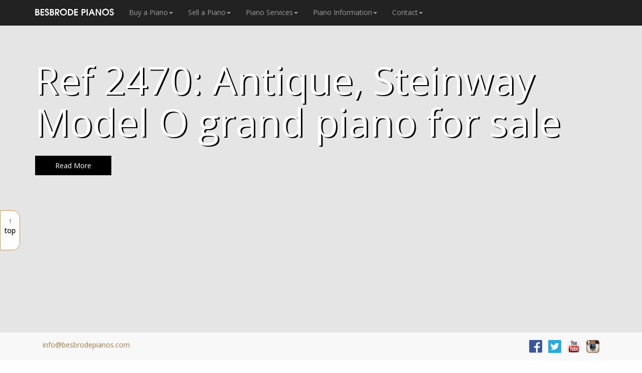

--- FILE ---
content_type: text/html
request_url: https://besbrodepianos.co.uk/piano-sale/steinway-model-O-grand-piano-106387-rosewood.htm
body_size: 12332
content:
<!DOCTYPE html>
<html lang="en">


<head>


    <meta charset="utf-8">

    <meta http-equiv="X-UA-Compatible" content="IE=edge">

    <meta name="viewport" content="width=device-width, initial-scale=1">
 



<title>A  1902, Steinway Model O grand piano for sale with a rosewood case and spade legs.  Pre-owned, Steinway  grand piano.  Besbrode Pianos Leeds Yorkshire England UK.</title>

<META NAME="description" CONTENT="A  1902, Steinway Model O grand piano for sale with a rosewood case and spade legs.  Pre-owned,   Steinway  grand piano. Specialist steinway piano dealer, trader and wholesaler.  Besbrode Pianos Leeds Yorkshire England UK.">


<META NAME="keywords" CONTENT="Steinway Model O piano,Steinway for sale,mahogany Steinway piano,music,desk,floral,spade,leg,steinway grand for sale,Steinway piano for sale,Steinway,steinway,STEINWAY,rosewood,model O,O,pianos,piano,Piano,Pianos,for sale,for,sale,grand,Grand,buy,sell,leeds Leeds,yorkshire,north,england,UK,uk">

<!-- Google tag (gtag.js) -->
<script async src="https://www.googletagmanager.com/gtag/js?id=G-EF9SV0517H"></script>
<script>
  window.dataLayer = window.dataLayer || [];
  function gtag(){dataLayer.push(arguments);}
  gtag('js', new Date());

  gtag('config', 'G-EF9SV0517H');
</script>
 
<META HTTP-EQUIV="distribution" CONTENT="Global">
<META NAME="ROBOTS" CONTENT="INDEX,FOLLOW">

    <!-- Bootstrap Core CSS -->

    <link href="../css/bootstrap.min.css" rel="stylesheet">



    <!-- Custom CSS -->
 
   <link href="../css/modern-business.css" rel="stylesheet">

 
   <link href="../css/custom.css" rel="stylesheet">
   <link href="../css/2470.css" rel="stylesheet">
<script src='../js/jquery-1.8.3.min.js'></script>
	
<script src='../js/jquery.elevatezoom.js'></script>


<link href="http://fonts.googleapis.com/css?family=Open+Sans:400italic,700italic,400,700,300&amp;subset=latin,latin-ext" rel="stylesheet" type="text/css">
<link href="https://fonts.googleapis.com/css?family=Merriweather|Open+Sans" rel="stylesheet" type="text/css">
  
   <!-- Custom Fonts -->
 
   <link href="http://maxcdn.bootstrapcdn.com/font-awesome/4.2.0/css/font-awesome.min.css" rel="stylesheet" type="text/css">

 

 <!-- new font awesome release --><link rel="stylesheet" href="https://use.fontawesome.com/releases/v5.8.2/css/all.css">

   <!-- HTML5 Shim and Respond.js IE8 support of HTML5 elements and media queries -->
 
   <!-- WARNING: Respond.js doesn't work if you view the page via file:// -->
 
   <!--[if lt IE 9]>
 
       <script src="https://oss.maxcdn.com/libs/html5shiv/3.7.0/html5shiv.js"></script>
 
       <script src="https://oss.maxcdn.com/libs/respond.js/1.4.2/respond.min.js"></script>
 
   <![endif]-->









<link rel="canonical" href="https://www.besbrodepianos.co.uk/piano-sale/steinway-model-O-grand-piano-106387-rosewood.htm">






 

  <!-- Twitter Card data -->
<meta name="twitter:card" content="product">
<meta name="twitter:site" content="@besbrodepianos">
<meta name="twitter:url" content="http://besbrodepianos.co.uk/piano-sale/steinway-model-O-grand-piano-106387-rosewood.htm" />
<meta name="twitter:title" content="Antique, Steinway Model O grand piano for sale">
<meta name="twitter:description" content="A 1902, Steinway Model O grand piano for sale with a rosewood case and spade legs. Piano has an eighty-eight note keyboard and a two-pedal lyre">
<meta name="twitter:creator" content="@besbrodepianos">
<meta name="twitter:domain" content="www.besbrodepianos.co.uk">
<meta name="twitter:image" content="http://www.besbrodepianos.com/photo165/steinway-model-O-grand-piano-106387-rosewood-BIG.jpg">
<meta name="twitter:data1" content="£15500GBP">
<meta name="twitter:label1" content="Price">
<meta name="twitter:label1" content="Piano Type">
<meta name="twitter:data1" content="Antique">
<meta name="twitter:data3" content="<"Rosewood">
<meta name="twitter:label3" content="Color">



<!-- Open Graph data -->
<meta property="og:title" content="Antique, Steinway Model O grand piano for sale" />
<meta property="og:type" content="product" />
<meta property="og:url" content="http://besbrodepianos.co.uk/piano-sale/steinway-model-O-grand-piano-106387-rosewood.htm" />
<meta property="og:image" content="http://www.besbrodepianos.com/photo165/steinway-model-O-grand-piano-106387-rosewood-BIG.jpg" />
<meta property="og:description" content="A 1902, Steinway Model O grand piano for sale with a rosewood case and spade legs. Piano has an eighty-eight note keyboard and a two-pedal lyre" />
<meta property="og:site_name" content="Besbrode Pianos Leeds" />
                <meta property="og:upc" content="2470" />
                <meta property="og:brand" content="Steinway" />
                <meta property="og:availability:destinations" content="All" />
<meta property="og:price:amount" content="15500.00" />
<meta property="og:price:currency" content="GBP" /> 



</head>




<body>

 

   


    <!-- Navigation -->
 
   
<!-- Mega navbar -->
  


  
<div class="navbar besbrode navbar-inverse navbar-fixed-top">

      <div class="container">

        <div class="navbar-header">

          <button type="button" data-toggle="collapse" data-target="#navbar-collapse-1" class="navbar-toggle"><span class="icon-bar"></span><span class="icon-bar"></span><span class="icon-bar"></span></button><a href="../index.html" class="navbar-brand"><img src="http://www.besbrodepianos.com/img/bpl.png" alt="Besbrode Pianos logo"></a>

        </div>










        <div id="navbar-collapse-1" class="navbar-collapse collapse">

          <ul class="nav navbar-nav">


            <li class="dropdown"><a href="#" data-toggle="dropdown" class="dropdown-toggle">Buy a Piano<b class="caret"></b></a>

              <ul class="dropdown-menu">

                <li>

                  <!-- Content container to add padding -->

                  <div class="besbrode-content">

                    <div class="row">

                      <ul class="col-sm-2 list-unstyled">

                        <li>

                          <p><strong>Quick Links</strong></p>

                        </li>

                <li><a class="imp" href="../listing.htm">Piano Stock List</a></li>
                <li class="divider"></li>
                <li><a href="../steinwaypianos.htm">Steinway Pianos</a></li>
                <li class="divider"></li>
                <li><a href="../bechsteinpianos.htm">Bechstein Pianos</a></li>
                <li class="divider"></li>
                <li><a href="../yamahapianos.htm">Yamaha Pianos</a></li>
                <li class="divider"></li>
                <li><a href="../babygrandpianos.htm">Baby Grand Pianos</a></li>
                <li class="divider"></li>
                <li><a href="../student-pianos.htm">Student Starter Pianos</a></li>
                <li class="divider"></li>
                <li><a href="../bargainpianos.htm">Bargain Pianos</a></li>
                <li class="divider"></li>
                      </ul>

                      <ul class="col-sm-2 list-unstyled">

                        <li>

                          <p><strong>Buy a Grand Piano</strong></p>

                        </li>


                <li><a href="../gpant.htm">Antique Grand Pianos</a></li>
                <li class="divider"></li>
                <li><a href="../gpart.htm">Art Case Grand Pianos</a></li>
                <li class="divider"></li>
                <li><a href="../gpmod.htm">Modern Grand Pianos</a></li>
                <li class="divider"></li>
                <li><a href="../gpnew.htm">New Grand Pianos</a></li>
                <li class="divider"></li>
                <li><a href="../gptrad.htm">Traditional Grand Pianos</a></li>
                <li class="divider"></li>
                      </ul>

                      <ul class="col-sm-2 list-unstyled">

                        <li>

                          <p><strong>Buy an Upright Piano</strong></p>

                        </li>


                <li><a href="../upant.htm">Antique Upright Pianos</a></li>
                <li class="divider"></li>
                <li><a href="../upart.htm">Art Case Upright Pianos</a></li>
                <li class="divider"></li>
                <li><a href="../upmod.htm">Modern Upright Pianos</a></li>
                <li class="divider"></li>
                <li><a href="../upnew.htm">New Upright Pianos</a></li>
                <li class="divider"></li>
                <li><a href="../uptrad.htm">Traditional Upright Pianos</a></li>
                <li class="divider"></li>
                      </ul>

                      <ul class="col-sm-2 list-unstyled">

                        <li>

                          <p><strong>Digital Systems</strong></p>

                        </li>


                <li><a href="../digitalplayerpianos.htm#iq">PianoDisc iQ HD Airport</a></li>
                <li class="divider"></li>
                <li><a href="../digitalplayerpianos.htm#silent">PianoDisc QuietTime GT-2
Digital Silent System</a></li>
                <li class="divider"></li>


                      </ul>






<ul class="col-sm-2 list-unstyled">

                        <li>
			<p><strong>Accessories</strong></p>
			
</li>


                <li><a href="../piano-stools-for-sale.htm">Piano Stools</a></li>
                <li class="divider"></li>


                      </ul>






<ul class="col-sm-2 list-unstyled">

                        <li>
			<p><strong>Trade</strong></p>
			
</li>


                <li><a href="../tradepianos.htm">Trade Pianos</a></li>
                <li class="divider"></li>


                      </ul>






                    </div>
 
                 </div>

                </li>

              </ul>
 
           </li>













           <!-- Classic dropdown -->
 
           <li class="dropdown"><a href="#" data-toggle="dropdown" class="dropdown-toggle">Sell a Piano<b class="caret"></b></a>
 
             <ul role="menu" class="dropdown-menu">
 
               <li><a tabindex="-1" href="../sell-piano/sell-my-piano.htm"> Sell a piano </a></li>
  

             </ul>
  
          </li>
    













           <!-- Classic dropdown -->
 
           <li class="dropdown"><a href="#" data-toggle="dropdown" class="dropdown-toggle">Piano Services<b class="caret"></b></a>
 
             <ul role="menu" class="dropdown-menu">

                <li><a tabindex="-1" href="../hire.htm">Piano Hire</a></li> 
                <li><a tabindex="-1" href="../pianorestoration.htm">Piano Restoration</a></li> 
                <li><a tabindex="-1" href="../rental.htm">Piano Rental</a></li>
                 <li><a tabindex="-1" href="../services.htm">Piano Moving</a></li>  
                 <li><a tabindex="-1" href="../piano-services/piano-tuning.htm">Piano Tuning</a></li> 
                 <li><a tabindex="-1" href="../piano-valuation.htm">Piano Valuation</a></li>  
             <li class="divider"></li>
 
                <li class="dropdown-header">Piano Directories</li>
               <li><a tabindex="-1" href="../pianoteachers.htm">Find a Piano Teacher</a></li>
 
               <li><a tabindex="-1" href="../pianotuners.htm">Find a Piano Tuner</a></li>
 
               <li><a tabindex="-1" href="../pianists.htm">Find a Pianist</a></li>
 
             </ul>
  
          </li>
    











           <!-- Classic dropdown -->
 
           <li class="dropdown"><a href="#" data-toggle="dropdown" class="dropdown-toggle">Piano Information<b class="caret"></b></a>
 
             <ul role="menu" class="dropdown-menu">
 
                <li class="dropdown-header">Piano Care</li>
                <li><a tabindex="-1" href="../pianocare.htm">Piano Care</a></li> 
                <li><a tabindex="-1" href="../piano-information/how-to-care-for-a-piano-advice.htm">Humidity and Temperature</a></li>
                <li class="divider"></li>
                <li class="dropdown-header">Advice</li>
                 <li><a tabindex="-1" href="../piano-information/how-to-choose-a-piano-buying-guide.htm">Buying Advice</a></li>  
                 <li><a tabindex="-1" href="../steinwaypianoinvestment.htm">Steinway Piano Investment</a></li> 
             <li class="divider"></li>
 
                <li class="dropdown-header">Piano Makers</li>
               <li><a tabindex="-1" href="../pianomanufacturer.htm">Piano Makers</a></li>
 
                <li class="divider"></li>
                <li class="dropdown-header">Piano Reference</li>
               <li><a tabindex="-1" href="../pianoserialnumber.htm">Piano Serial Numbers</a></li>
 
               <li><a tabindex="-1" href="../piano-information/types-of-piano.htm">Types of Piano</a></li>
 
             </ul>
  
          </li>
    









           <!-- Contact -->
 







           <!-- Classic dropdown -->
 
           <li class="dropdown"><a href="#" data-toggle="dropdown" class="dropdown-toggle">Contact<b class="caret"></b></a>
 
             <ul role="menu" class="dropdown-menu">
 
                <li><a tabindex="-1" href="../contact.htm">Contact</a></li>
                <li><a tabindex="-1" href="../contact.htm#about">About Us</a></li> 
                <li><a tabindex="-1" href="../contact.htm#mailinglist">Mailing List</a></li>
                <li class="divider"></li>

  
             </ul>
  
          </li>
    









            






 
         </ul>
  
      </div>
 
     </div>
 
  </div>
  


<!-- Mega Nav dropdown end -->




    <div class="jumbotron1 visible-lg visible-md">
      <div class="container">  
        <div class="main">
          <h1>Ref 2470: Antique, Steinway Model O  grand piano for sale</h1>
          <a class="btn-main smooth-scroll" href="#banner">Read More</a>
        </div>
      </div>
    </div>


 






<!-- Sidebar end -->

<div class="sidebar2 hidden-xs  hidden-sm hidden-md">
<div>
<a class="side" href="#top">&uarr; </a>  <br>
<a class="side"  href="#top">top </a>  <br>



</div>
</div>

<!--Sidebar end -->






<div class="container-fluid hidden-xs">
<div class="row">
<div class="spaced">
<div><p class="tel">All Piano Enquiries  <a class="tele" href="tel:+441132448344"> Tel: +44 (0) 113 244 8344</a> or  <a  class="tele" href="tel:+447775603828"> Mobile:  0777 560 3828</a> and ask for Steven Leeming  </p></div>
</div>
</div>
</div>






   <!-- Page Content -->

    <div class="container">

 





 
<div id="banner"></div>


      <!-- Portfolio Item Row -->

       <div class="row">


            <div class="col-md-6">

                <div id="carousel-example-generic" class="carousel slide" data-ride="carousel">

                  

                    <!-- Wrapper for slides -->
 
                   <div class="carousel-inner">




    


<img id="zoom_01" class="displayed img-responsive" src="../photo165/steinway-model-O-grand-piano-106387-rosewood-600.jpg" data-zoom-image="../photo165/steinway-model-O-grand-piano-106387-rosewood-1000.jpg" alt="A 1902, Steinway Model O grand piano for sale with a rosewood case and spade legs. Piano has an eighty-eight note keyboard and a two-pedal lyre.." title="A 1902, Steinway Model O grand piano for sale with a rosewood case and spade legs. Piano has an eighty-eight note keyboard and a two-pedal lyre.."/>


<p class="magnify"> <i class="fa fa-search-plus"></i> Click to enlarge</p>


 


          
                     



               </div>
  


               </div>
  


          </div>

 






<div id="description"></div>
           <div class="col-md-6">

                <h3 class="hdr1">Ref 2470: Steinway Model O Grand Piano</h3>
 
               <p>A  1902,  <strong>Steinway Model O</strong>   grand piano for sale with a rosewood case and spade legs. Piano has an eighty-eight note keyboard and a two-pedal lyre. </p>




<!--facebook like-->
<iframe src="http://www.facebook.com/plugins/like.php?href=http%3A%2F%2Fwww.besbrodepianos.co.uk%2Fpiano-sale%2Fsteinway-model-O-grand-piano-106387-rosewood.htm&amp;send=false&amp;layout=button_count&amp;width=130&amp;show_faces=true&amp;action=like&amp;colorscheme=light&amp;font&amp;height=21" scrolling="no" frameborder="0" style="border:none; overflow:hidden; width:130px; height:21px;" scrolling="no" frameborder="0" style="border:none; overflow:hidden; width:130px; height:21px;" allowTransparency="true"></iframe>

<br>

<!--Pinterest-->
 
  
 

		<div id="details">
                <h3 class="hdr1">Piano Specification</h3>
		</div>





<table class="table"><!-- table start-->
        <tbody>
          <tr>
            <th scope="row">Ref No</th>
            <td>2470</td>
          </tr>
          <tr>
            <th scope="row">Make</th>
            <td>Steinway Model O</td>
          </tr>
          <tr>
            <th scope="row">Serial Number</th>
            <td> 106387</td>
          </tr>
          <tr>
            <th scope="row">Age</th>
            <td>1902</td>
          </tr>
          <tr>
            <th scope="row">Wood</th>
            <td>Rosewood</td>
          </tr>
          <tr>
            <th scope="row">Finish</th>
            <td>Polished</td>
          </tr>
          <tr>
            <th scope="row">Size [cm]</th>
            <td>length: 180  width: 150</td>
          </tr>
          <tr>
            <th scope="row">Condition</th>
            <td> </td>
          </tr>
          <tr>
            <th scope="row">Price</th>
            <td class="piano-prices">SOLD</td>
          </tr>
      
        </tbody>
	</table><!-- table end-->







<!--social




<!--Social Sharing-->
 


<p>



 
 

<!--tweet-->
<a target="_new" href="http://twitter.com/home?status=http://www.besbrodepianos.co.uk/piano-sale/steinway-model-O-grand-piano-106387-rosewood.htm&amp;title="><img src="../images/tw.jpg" height="40" border="0" alt="Share on Twitter" title="Share on Twitter"></a>


<!--facebook share-->
<a target="_new" href="http://www.facebook.com/sharer.php?u=http://www.besbrodepianos.co.uk/piano-sale/steinway-model-O-grand-piano-106387-rosewood.htm&title=" title="Share on Facebook"> <img src="../images/fb.jpg" height="40" border="0" alt="Share on Facebook"></a>

<!--addthis-->
<a  class="sharing" href="http://www.addthis.com/bookmark.php?v=20"><img src="http://s7.addthis.com/static/btn/lg-share-en.gif" width="125" height="16" alt="Bookmark and Share" style="border:0" /></a>




</p>


 





















           </div>

  
      </div>








        <!-- /.row -->








	</div><!-- /.container -->










    <div class="container">



 <ul class="breadcrumb visible-lg visible-md visible-sm">
  <li><a href="#description">Description</a></li>
  <li><a href="#lightbox">Photos</a></li>
  <li><a href="#audio">Audio </a></li>
  <li><a href="#warranty">Warranty </a></li>
  <li><a href="#condition">Condition </a></li>
 
  <li><a href="#pianostool">Stool </a></li>
  <li><a href="#accordion">Extras </a></li>
</ul> 


</div>




 








<!-- lightbox section start -->

<div id="lightbox"></div>
		<!-- ================ -->
		<div class="section spaced" id="photos">
			<div class="container">




			
				<div class="row object-non-visible">
					<div class="col-md-12">




						<!-- photos start -->
					
  								
						<!-- photos 1 -->
							<div class="col-sm-6 col-md-3 isotope-item">
								<div class="image-box">
									<div class="overlay-container">
										<img class="img-responsive"  src="http://www.besbrodepianos.com/photo165/steinway-model-O-grand-piano-106387-rosewood-LAB.jpg" alt="Steinway manufacturers name on fall">
										<a class="overlay" data-toggle="modal" data-target="#project-1">
											<i class="fa fa-search-plus"></i>
											<span>Manufacturers Name  </span>
										</a>
									</div>
								<!--	<a class="btn btn-default btn-block" data-toggle="modal" data-target="#project-1">Click to enlarge</a> -->
								</div>


								<!-- Modal -->
								<div class="modal fade" id="project-1" tabindex="-1" role="dialog" aria-labelledby="project-1-label" aria-hidden="true">
									<div class="modal-dialog modal-lg">
										<div class="modal-content">
											<div class="modal-header">
												<button type="button" class="close" data-dismiss="modal"><span aria-hidden="true">&times;</span><span class="sr-only">Close</span></button>
												<h4 class="modal-title" id="project-1-label">Ref 2470: Antique,  Steinway Model O grand piano for sale</h4>
											</div>
											<div class="modal-body">
												<h3>Manufacturers Name </h3>
												<div class="row">
													<div class="col-md-6">
														<p>Steinway manufacturers name on fall</p>
														
													</div>
													<div class="col-md-6">
														<img  class="img-responsive" src="http://www.besbrodepianos.com/photo165/steinway-model-O-grand-piano-106387-rosewood-LAB.jpg" alt="Steinway manufacturers name on fall" title="Steinway manufacturers name on fall">
													</div>
												</div>
											</div>
											<div class="modal-footer">
												<button type="button" class="btn btn-sm btn-default" data-dismiss="modal">Close</button>
											</div>
										</div>
									</div>
								</div>
								<!-- Modal end -->
							</div>






						<!-- photos 2 -->
							<div class="col-sm-6 col-md-3 isotope-item">
								<div class="image-box">
									<div class="overlay-container">
										<img class="img-responsive" src="http://www.besbrodepianos.com/photo165/steinway-model-O-grand-piano-106387-rosewood-DET3.jpg" alt="Steinway   music desk">
										<a class="overlay" data-toggle="modal" data-target="#project-2">
											<i class="fa fa-search-plus"></i>
											<span>Music Desk</span>
										</a>
									</div>
								<!--	<a class="btn btn-default btn-block" data-toggle="modal" data-target="#project-2">Click to enlarge</a> -->
								</div>
								<!-- Modal -->
								<div class="modal fade" id="project-2" tabindex="-1" role="dialog" aria-labelledby="project-2-label" aria-hidden="true">
									<div class="modal-dialog modal-lg">
										<div class="modal-content">
											<div class="modal-header">
												<button type="button" class="close" data-dismiss="modal"><span aria-hidden="true">&times;</span><span class="sr-only">Close</span></button>
												<h4 class="modal-title" id="project-2-label">Ref 2470: Antique,  Steinway Model O grand piano for sale</h4>
											</div>
											<div class="modal-body">
												<h3>Music Desk</h3>
												<div class="row">
													<div class="col-md-6">
														<p>Steinway   music desk</p>
														
													</div>
													<div class="col-md-6">
														<img  class="img-responsive" src="http://www.besbrodepianos.com/photo165/steinway-model-O-grand-piano-106387-rosewood-DET3.jpg" alt="Steinway   music desk " title="Steinway   music desk">
													</div>
												</div>
											</div>
											<div class="modal-footer">
												<button type="button" class="btn btn-sm btn-default" data-dismiss="modal">Close</button>
											</div>
										</div>
									</div>
								</div>
								<!-- Modal end -->
							</div>








							<!-- photos 3 -->
							<div class="col-sm-6 col-md-3 isotope-item">
								<div class="image-box">
									<div class="overlay-container">
										<img class="img-responsive" src="http://www.besbrodepianos.com/photo165/steinway-model-O-grand-piano-106387-rosewood-DET.jpg" alt="Steinway piano lid stay">
										<a class="overlay" data-toggle="modal" data-target="#project-3">
											<i class="fa fa-search-plus"></i>
											<span>Lid Stay</span>
										</a>
									</div>
								<!--	<a class="btn btn-default btn-block" data-toggle="modal" data-target="#project-3">Click to enlarge</a>  -->
								</div>
								<!-- Modal -->
								<div class="modal fade" id="project-3" tabindex="-1" role="dialog" aria-labelledby="project-3-label" aria-hidden="true">
									<div class="modal-dialog modal-lg">
										<div class="modal-content">
											<div class="modal-header">
												<button type="button" class="close" data-dismiss="modal"><span aria-hidden="true">&times;</span><span class="sr-only">Close</span></button>
												<h4 class="modal-title" id="project-3-label">Ref 2470: Antique,  Steinway Model O grand piano for sale</h4>
											</div>
											<div class="modal-body">
												<h3>LidStay</h3>
												<div class="row">
													<div class="col-md-6">
														<p>Steinway piano lid stay</p>
														
													</div>
													<div class="col-md-6">
														<img  class="img-responsive" src="http://www.besbrodepianos.com/photo165/steinway-model-O-grand-piano-106387-rosewood-DET.jpg" alt="Steinway piano lid stay" title="Steinway piano lid stay">
													</div>
												</div>
											</div>
											<div class="modal-footer">
												<button type="button" class="btn btn-sm btn-default" data-dismiss="modal">Close</button>
											</div>
										</div>
									</div>
								</div>
								<!-- Modal end -->
							</div>







						<!-- photos 4 -->
							
							<div class="col-sm-6 col-md-3 isotope-item">
								<div class="image-box">
									<div class="overlay-container">
										<img class="img-responsive" src="http://www.besbrodepianos.com/photo165/steinway-model-O-grand-piano-106387-rosewood-DET2.jpg" alt="Steinway piano cheek ">
										<a class="overlay" data-toggle="modal" data-target="#project-4">
											<i class="fa fa-search-plus"></i>
											<span>Piano Cheek</span>
										</a>
									</div>
							<!--		<a class="btn btn-default btn-block" data-toggle="modal" data-target="#project-4">Click to  enlarge</a>  -->
								</div>
								<!-- Modal -->
								<div class="modal fade" id="project-4" tabindex="-1" role="dialog" aria-labelledby="project-4-label" aria-hidden="true">
									<div class="modal-dialog modal-lg">
										<div class="modal-content">
											<div class="modal-header">
												<button type="button" class="close" data-dismiss="modal"><span aria-hidden="true">&times;</span><span class="sr-only">Close</span></button>
												<h4 class="modal-title" id="project-4-label">Ref 2470: Antique,  Steinway Model O grand piano for sale</h4>
											</div>
											<div class="modal-body">
												<h3>Piano Cheek</h3>
												<div class="row">
													<div class="col-md-6">
														<p>Steinway piano cheek  </p>
														
													</div>
													<div class="col-md-6">
														<img  class="img-responsive" src="http://www.besbrodepianos.com/photo165/steinway-model-O-grand-piano-106387-rosewood-DET2.jpg" alt="Steinway piano cheek " title="Steinway piano cheek">
													</div>
												</div>
											</div>
											<div class="modal-footer">
												<button type="button" class="btn btn-sm btn-default" data-dismiss="modal">Close</button>
											</div>
										</div>
									</div>
								</div>
								<!-- Modal end -->
							</div>






				</div></div>

				<div class="row object-non-visible">
					<div class="col-md-12">










							<!-- photos 5 -->
							<div class="col-sm-6 col-md-3 isotope-item">
								<div class="image-box">
									<div class="overlay-container">
										<img  class="img-responsive"  src="http://www.besbrodepianos.com/photo165/steinway-model-O-grand-piano-106387-rosewood-DET1a.jpg" alt="Steinway two-pedal piano lyre ">
										<a class="overlay" data-toggle="modal" data-target="#project-5">
											<i class="fa fa-search-plus"></i>
											<span>Piano Lyre</span>
										</a>
									</div>
								<!--			<a class="btn btn-default btn-block" data-toggle="modal" data-target="#project-5">Click to enlarge</a> -->
								</div>
								<!-- Modal -->
								<div class="modal fade" id="project-5" tabindex="-1" role="dialog" aria-labelledby="project-5-label" aria-hidden="true">
									<div class="modal-dialog modal-lg">
										<div class="modal-content">
											<div class="modal-header">
												<button type="button" class="close" data-dismiss="modal"><span aria-hidden="true">&times;</span><span class="sr-only">Close</span></button>
												<h4 class="modal-title" id="project-5-label">Ref 2470: Antique,  Steinway Model O grand piano for sale</h4>
											</div>
											<div class="modal-body">
												<h3>Piano Lyre</h3>
												<div class="row">
													<div class="col-md-6">
												<p>Steinway two-pedal piano lyre 
</p>
														
													</div>
													<div class="col-md-6">
														<img  class="img-responsive" src="http://www.besbrodepianos.com/photo165/steinway-model-O-grand-piano-106387-rosewood-DET1a.jpg" alt="Steinway two-pedal piano lyre " title="Steinway two-pedal piano lyre ">
													</div>
												</div>
											</div>
											<div class="modal-footer">
												<button type="button" class="btn btn-sm btn-default" data-dismiss="modal">Close</button>
											</div>
										</div>
									</div>
								</div>
								<!-- Modal end -->
							</div>






						<!-- photos 6 -->
							<div class="col-sm-6 col-md-3 isotope-item">
								<div class="image-box">
									<div class="overlay-container">
										<img class="img-responsive"  src="http://www.besbrodepianos.com/photo165/steinway-model-O-grand-piano-106387-rosewood-INTa.jpg" alt="Steinway  instrument">
										<a class="overlay" data-toggle="modal" data-target="#project-6">
											<i class="fa fa-search-plus"></i>
											<span> Instrument</span>
										</a>
									</div>
								<!--			<a class="btn btn-default btn-block" data-toggle="modal" data-target="#project-6">Click to enlarge</a> -->
								</div>
								<!-- Modal -->
								<div class="modal fade" id="project-6" tabindex="-1" role="dialog" aria-labelledby="project-6-label" aria-hidden="true">
									<div class="modal-dialog modal-lg">
										<div class="modal-content">
											<div class="modal-header">
												<button type="button" class="close" data-dismiss="modal"><span aria-hidden="true">&times;</span><span class="sr-only">Close</span></button>
												<h4 class="modal-title" id="project-6-label">Ref 2470: Antique,  Steinway Model O grand piano for sale</h4>
											</div>
											<div class="modal-body">
												<h3>Instrument</h3>
												<div class="row">
													<div class="col-md-6">
														<p>Steinway    instrument</p> 
			
													</div>
													<div class="col-md-6">
														<img  class="img-responsive" src="http://www.besbrodepianos.com/photo165/steinway-model-O-grand-piano-106387-rosewood-INTa.jpg" alt="Steinway instrument" title="Steinway  instrument">
													</div>
												</div>
											</div>
											<div class="modal-footer">
												<button type="button" class="btn btn-sm btn-default" data-dismiss="modal">Close</button>
											</div>
										</div>
									</div>
								</div>
								<!-- Modal end -->
							</div>
							





						<!-- photos 7 -->
							<div class="col-sm-6 col-md-3 isotope-item">
								<div class="image-box">
									<div class="overlay-container">
										<img  class="img-responsive" src="http://www.besbrodepianos.com/photo165/steinway-model-O-grand-piano-106387-rosewood-La.jpg" alt="Steinway  piano leg">
										<a class="overlay" data-toggle="modal" data-target="#project-7">
											<i class="fa fa-search-plus"></i>
											<span>Piano Leg</span>
										</a>
									</div>
							<!--		<a class="btn btn-default btn-block" data-toggle="modal" data-target="#project-7">Click to enlarge</a>  -->
								</div>
								<!-- Modal -->
								<div class="modal fade" id="project-7" tabindex="-1" role="dialog" aria-labelledby="project-7-label" aria-hidden="true">
									<div class="modal-dialog modal-lg">
										<div class="modal-content">
											<div class="modal-header">
												<button type="button" class="close" data-dismiss="modal"><span aria-hidden="true">&times;</span><span class="sr-only">Close</span></button>
												<h4 class="modal-title" id="project-7-label">Ref 2470: Antique,  Steinway Model O grand piano for sale</h4>
											</div>
											<div class="modal-body">
												<h3>Piano Leg</h3>
												<div class="row">
													<div class="col-md-6">
														<p>Steinway spade piano leg</p>
		
													</div>
													<div class="col-md-6">
														<img  class="img-responsive" src="http://www.besbrodepianos.com/photo165/steinway-model-O-grand-piano-106387-rosewood-La.jpg" alt="Steinway spade piano leg" title="Steinway spade piano leg">
													</div>
												</div>
											</div>
											<div class="modal-footer">
												<button type="button" class="btn btn-sm btn-default" data-dismiss="modal">Close</button>
											</div>
										</div>
									</div>
								</div>
								<!-- Modal end -->
							</div>





						<!-- photos 8 -->
							<div class="col-sm-6 col-md-3 isotope-item">
								<div class="image-box">
									<div class="overlay-container">
										<img  class="img-responsive" src="http://www.besbrodepianos.com/photo165/steinway-model-O-grand-piano-106387-rosewood-INT1.jpg" alt="Steinway piano serial number">
										<a class="overlay" data-toggle="modal" data-target="#project-8">
											<i class="fa fa-search-plus"></i>
											<span>Serial Number</span>
										</a>
									</div>
							<!--		<a class="btn btn-default btn-block" data-toggle="modal" data-target="#project-8">Click to enlarge</a>  -->
								</div>
								<!-- Modal -->
								<div class="modal fade" id="project-8" tabindex="-1" role="dialog" aria-labelledby="project-8-label" aria-hidden="true">
									<div class="modal-dialog modal-lg">
										<div class="modal-content">
											<div class="modal-header">
												<button type="button" class="close" data-dismiss="modal"><span aria-hidden="true">&times;</span><span class="sr-only">Close</span></button>
												<h4 class="modal-title" id="project-8-label">Ref 2470: Antique,  Steinway Model O grand piano for sale /h4>
											</div>
											<div class="modal-body">
												<h3>Serial Number</h3>
												<div class="row">
													<div class="col-md-6">
														<p>Steinway piano serial number</p>
		
													</div>
													<div class="col-md-6">
														<img  class="img-responsive" src="http://www.besbrodepianos.com/photo165/steinway-model-O-grand-piano-106387-rosewood-INT1.jpg" alt="Steinway piano serial number" title="Steinway piano serial number">
													</div>
												</div>
											</div>
											<div class="modal-footer">
												<button type="button" class="btn btn-sm btn-default" data-dismiss="modal">Close</button>
											</div>
										</div>
									</div>
								</div>
								<!-- Modal end -->
							</div>









































				</div></div>
						<!-- photos end -->
					
					</div>
				</div>
			</div>
		</div>
		<!-- section end -->










<div class="container">





<div class="row">






<!--secondarysidebar-->

    <div class="col-lg-2 visible-lg">
  

<div class="panel panel-default">
  <div class="panel-body advice">

<p class=divi>If you require buying advice, we recommend booking an appointment before coming to the showroom. This ensures we can offer you the best customer care available.</p> 

</div>
</div>




<div class="panel panel-default">
  <div class="panel-body">



<p class="nom">27.10.04</p>
<p class="testi">"Our thanks must go to you and your company for all your help with our event and for helping it achieve the results we were looking for. The piano looked and sounded excellent on the night".</p>
<p class="nom">Caroline Roberts, Living Life Campaign</p> 


</div>
</div>







<div class="panel panel-default">
  <div class="panel-body xe">



<a class="xel" href="http://www.xe.com/ucc/"><img class="displayed" src="../img/xe.gif"></a>
<a class="xel" href="http://www.xe.com/ucc/">The XE.com Universal Currency Converter 	xe.com</a></p>



</div>
</div>






 

  












</div>
<!--secondarysidebar end-->






<!--main content-->
    <div class="col-md-9 col-lg-7">












<!--click to call-->



<div class="panel panel-default">
  <div class="panel-body callnow">

<a class=callnow href="tel:+441132448344">
 Click to Call  <span style="color: White; padding-left:10px;"><i class="fa fa-phone fa-lg"></i></span> 
</a>

</div>
</div>









<div id="audio">

<p>
 <a name="listen">&nbsp;</a>
<audio controls class="img-responsive">
  <source src="http://www.besbrodepianos.com/audio/2470-Someone-To-Watch-Over-Me-Gershwin-Steinway-O-106387.wav" type="audio/wav">
</audio><br> Listen to a recording of this piano:  George Gershwin - Someone To Watch Over Me  
</p>

 

 


</div> 


 


      




		<div id="warranty">				
<div class="panel">
  <div class="panel-body">
<h3 class="hdr1">This piano comes with the Besbrode Pianos Warranty.</h3>
<h3 class="hdr1">Price includes: </h3>
<ul>
 <li> 12 month warranty  
<li>First tuning free. Usually 4 weeks after piano delivery to allow "settling in".</li>
<li>Free  piano stool </li>
<li>Free delivery to a ground floor residence within mainland UK. </li>
</ul>
	



</div>

</div>
</div>
 












<!-- DIVIDO -->







		<div id="finance">
	
				
<div class="panel panel-default">
  <div class="panel-body bloo">
  

	<h4 class="media-heading divi">A more flexible way to pay - Interest Free Finance available when purchasing this piano</h2> 



<div class="row">
<div class="col-sm-4">
<a class="divid" href="../piano-information/interest-free-finance.htm"><span class="finance1">0% </span><br> Interest Free Loan</a>
</div>

<div class="col-sm-8 divimini">
<ul>
<li> Applicant must be over 18 years old</li>
<li> Requires an independent credit check</li> 
<li> Available to UK residents</li>
<li> Available over a 12 month or 18 month time period</li>

<li> Loan can be paid off in part / full at any time with no extra charge</li>
<li> 14 days to change your mind</li>

</ul>
</div>



<div class="row">
<div class="col-sm-12">
<p class="pull-right"> <a class="divid" href="../piano-information/interest-free-finance.htm">Read Terms and Conditions and How to Apply > &nbsp;</a></p>
</div>
</div>




</div>

</div>

<div class="row">
<div class="col-sm-12">
<p class="pull-right">Instalments made easy by <img src="http://www.besbrodepianos.com/interest-free-finance/divido-logo-blue.jpg"></p>
</div>
</div>


</div>
</div>


 
 



 






<!-- stools-->
<div class="panel panel-default">
  <div class="panel-body">

 <h3 id="pianostool" class="hdr1">Piano Stools: <br><small>This piano comes with a free piano stool </small></h3>


                <div class="media">
                    <a class="pull-left" href="#">
                        <img class="media-object" src="../img/standard-stool-free-walnut-1.jpg" alt="Free Standard,  Piano Stool">
                    </a>
                    <div class="media-body">
                        <h4 class="media-heading">Free Standard,  Piano Stool 
                            
                        </h4>
                        <span class="xs-prices">PRICE: FREE</span>
                    </div>
                </div>

            
<h3  class="hdr1">Piano Stool Upgrades: </h3>
                <div class="media">
                    <a class="pull-left" href="#">
                        <img class="media-object" src="../img/concert-stool-leather-brown-1.jpg" alt="Besbrode Pianos Adjustable, Real Leather, Concert Piano Stool. Brass studs around cushion. Eight buttons on cushion.">
                    </a>
                    <div class="media-body">
                        <h4 class="media-heading">Adjustable, Real Leather, Concert Piano Stool <small> - Available in black and brown </small>
                        </h4>
                       <span class="xs-prices">PRICE: &pound;350.00 + VAT</span> 

                     
                    </div>
                    </div>





                <div class="media">
                    <a class="pull-left" href="#">
                        <img class="media-object" src="../img/bespoke-stool-1.jpg" alt="Besbrode Pianos Bespoke, Adjustable Piano Stool. Available in different finishes and leg styles">
                    </a>
                    <div class="media-body">
                        <h4 class="media-heading">Bespoke, Adjustable Piano Stool <small> - Available in different finishes and leg styles - This is an example of a burr walnut finish</small>
                        </h4>
                       <span class="xs-prices">PRICE: &pound;1000.00 + VAT </span>

                     
                    </div>
                    </div>




</div>
</div>




















































<!-- grand accordion-->


 <div class="panel-group" id="accordion">








<!-- pianodisc-->

  <div class="panel panel-default">
    <div class="panel-heading">
      <h4 class="panel-title">
        <a data-toggle="collapse" data-parent="#accordion" href="#collapse1">
       <span class="caret"></span> Add to Your Order: PianoDisc System - <small> Retrofit a Player or  Silent System </small></a>
      </h4>
    </div>

    <div id="collapse1" class="panel-collapse collapse">
      <div class="panel-body">


<div class="media">
  <div class="media-left"> 
      <img class="media-object" src="http://www.besbrodepianos.com/img/pianodisc-iQ-HD-airport-player-piano-system.jpg" alt="
PianoDisc iQ HD Airport Digital Player Piano System: The intelligent, invisible player system with Apple Airport Express and iPad. ">
   
  </div>
  <div class="media-body">
    <h4 class="media-heading">
PianoDisc iQ HD Airport Digital Player Piano System: <small>  	The intelligent, invisible player system with Apple Airport Express and iPad </small> </h4>
   <a class="nfo" href="../digitalplayerpianos.htm#iq">Find out more about this system &gt; </a>
  </div>
   </div> 





<div class="media">
  <div class="media-left"> 
      <img class="media-object" src="http://www.besbrodepianos.com/img/pianodisc-quiettime-gt2-silent-piano-system.jpg" alt="

PianoDisc QuietTime™ GT-2 Silent System:  Silent system with recording and playback facilities. ">
   
  </div>
  <div class="media-body">
    <h4 class="media-heading">

PianoDisc QuietTime™ GT-2 Silent System: <small>  	 Silent system with recording and playback facilities.</small> </h4>
   <a class="nfo" href="../digitalplayerpianos.htm#silent">Find out more about this system &gt; </a>
  </div>
  </div>



</div>




</div>
    </div>









  <div class="panel panel-default">
    <div class="panel-heading">
      <h4 class="panel-title">
        <a data-toggle="collapse" data-parent="#accordion" href="#collapse2">
       <span class="caret"></span> Add to Your Order: Piano Carpet - <small> Protect your piano from heat and damp </small></a>
      </h4>
    </div>
    <div id="collapse2" class="panel-collapse collapse">
      <div class="panel-body">


<div class="media">
  <div class="media-left">
   
      <img class="media-object" src="http://www.besbrodepianos.com/piano-accessories/piano-carpet-grand-1.jpg" alt="This grand piano carpet is specially designed to protect your grand piano from rising hot air produced from underfloor heating as well as reducing noise levels. Also provides excellent damp resistance. Reduces the need for castor cups. Available in black only" title="This grand piano carpet is specially designed to protect your grand piano from rising hot air produced from underfloor heating as well as reducing noise levels. Excellent damp resistance. Reduces the need for castor cups. Available in black only">
    
  </div>
  <div class="media-body">
    <h4 class="media-heading">Grand Piano Carpet: <small> This grand piano carpet is specially designed to protect your grand piano from rising hot air produced from underfloor heating. Also provides excellent damp resistance. Reduces noise levels. Reduces the need for castor cups.
Available in black in 9 lengths from 5ft to 9ft </small> </h4>
    
  </div>

<div class="table-responsive">
  <table class="table">




        <tbody>


 <tr>
          
            <td>5ft <br> <span class="xs-prices"> &pound;385.00</span> </td>
            <td>5ft 6in <br> <span class="xs-prices"> &pound;395.00</span></td>
            <td>6ft <br> <span class="xs-prices"> &pound;405.00</span> </td>
            <td>6ft 6in <br> <span class="xs-prices"> &pound;415.00</span> </td>
          </tr>


          <tr>
       
            <td>7ft <br> <span class="xs-prices"> &pound;425.00</span> </td>
            <td>7ft 6in <br> <span class="xs-prices"> &pound;435.00</span></td>
            <td>8ft <br> <span class="xs-prices"> &pound;445.00</span> </td>
            <td>8ft 6in <br> <span class="xs-prices"> &pound;455.00</span> </td>
          </tr>



          <tr>
          
            <td>9ft <br> <span class="xs-prices"> &pound;465.00</span> </td>
            <td></td>
            <td> </td>
            <td> </td>
          </tr>




        </tbody>
  </table>

	
  </div>
</div>




</div>
    </div>
  </div>



<!-- castors-->

  <div class="panel panel-default">
    <div class="panel-heading">
      <h4 class="panel-title">
        <a data-toggle="collapse" data-parent="#accordion" href="#collapse3">
       <span class="caret"></span> Add to Your Order: Piano Castors - <small>Protect your flooring with piano castors </small></a>
      </h4>
    </div>
    <div id="collapse3" class="panel-collapse collapse">
      <div class="panel-body">





<!-- black beech laurel rubber-->

<div class="media">
  <div class="media-left">
   
      <img class="media-object" src="http://www.besbrodepianos.com/piano-accessories/castor-cups-LRBB.gif" alt="Castor cups.  Sold individually. Available in 45 mm, 70 mm and 100 mm diameters in black, beech, laurel or  rubber">
    
  </div>
  <div class="media-body">
    <h4 class="media-heading">Castor Cups: <small>   Sold individually. Available in 45 mm, 70 mm and 100 mm diameters in black, beech, laurel or  rubber </small> </h4>
    


<div class="table-responsive">
  <table class="table">




        <tbody>


          <tr>
          
            <td>45mm <br> <span class="xs-prices"> &pound;7.25</span> </td>
            <td>70mm <br> <span class="xs-prices"> &pound;8.75</span></td>
            <td>100mm <br> <span class="xs-prices"> &pound;12.25</span></td>
            <td> </td>
          </tr>




        </tbody>
  </table>

  </div>
	
  </div>  </div>


<!-- chrome brass-->






<div class="media">
  <div class="media-left">
   
      <img class="media-object" src="http://www.besbrodepianos.com/piano-accessories/castor-cups-CB.gif" alt="Castor cups.  Sold individually. Available in 40 mm and 80 mm  diameters in either chrome or brass">
    
  </div>
  <div class="media-body">
    <h4 class="media-heading">Castor Cups: <small>  Sold individually. Available in 40 mm and 80 mm  diameters in either chrome or brass </small> </h4>
    


<div class="table-responsive">
  <table class="table">




        <tbody>


          <tr>
          
            <td>40mm <br> <span class="xs-prices"> &pound;18.25</span> </td>
            <td>80mm <br> <span class="xs-prices"> &pound;33.25</span></td>
            <td></td>
            <td> </td>
          </tr>




        </tbody>
  </table>

	  </div>
  </div>

  </div>




<!-- Glass-->


<div class="media">
  <div class="media-left">
   
      <img class="media-object" src="http://www.besbrodepianos.com/piano-accessories/castor-cup-glass.jpg" alt="Castor cups.  Sold individually.  Available in 55 mm in glass. This cup will raise the piano by approximately 2.5 cm">
    
  </div>
  <div class="media-body">
    <h4 class="media-heading">Castor Cups: <small> Sold individually. Available in 55 mm in glass. This cup will raise the piano by approximately 2.5 cm </small> </h4>
    


<div class="table-responsive">
  <table class="table">




        <tbody>


          <tr>
          
            <td>55mm <br> <span class="xs-prices"> &pound;18.25</span> </td>
            <td></td>
            <td></td>
            <td> </td>
          </tr>




        </tbody>
  </table>

	  </div>
  </div>

  </div>





</div>
    </div>
  </div>

<!-- piano cover-->

  <div class="panel panel-default">
    <div class="panel-heading">
      <h4 class="panel-title">
        <a data-toggle="collapse" data-parent="#accordion" href="#collapse4">
       <span class="caret"></span>  Add to Your Order: Piano Cover - <small>Protect your piano with a piano cover</small> </a>
      </h4>
    </div>
    <div id="collapse4" class="panel-collapse collapse">
      <div class="panel-body">






<!-- Nylon -->

<div class="media">
  <div class="media-left">
   
      <img class="media-object" src="http://www.besbrodepianos.com/piano-accessories/grand-cover-nylon.jpg" alt="Nylon Proofed Grand Piano Cover made from 4 oz PU coated nylon with a water repellent finish. Available in black only.">
    
  </div>
  <div class="media-body">
    <h4 class="media-heading">Nylon Proofed Grand Piano Cover: <small> made from 4 oz PU coated nylon with a water repellent finish. Available in black only</small> </h4>
    


<div class="table-responsive">
  <table class="table">

        <tbody>


          <tr>
          
            <td>Up to 6ft 6in <br> <span class="xs-prices"> &pound;109.00</span> </td>
            <td>Over 6ft 6in <br> <span class="xs-prices"> &pound;129.00</span></td>
            <td> </td>
            <td></td>
          </tr>

        </tbody>
  </table>

	  </div>
  </div>
</div>






<!--Basic Cotton -->



<div class="media">
  <div class="media-left">
   
      <img class="media-object" src="http://www.besbrodepianos.com/piano-accessories/grand-cover-cotton.jpg" alt="Basic cotton grand piano cover. This cover acts as a dust cover only. Skirt length  is 18 inches. Available in black, conker brown and olive green">
    
  </div>
  <div class="media-body">
    <h4 class="media-heading">Basic Cotton Grand Piano Cover: <small> This cover acts as a dust cover only. Skirt length  is 18 inches. Available in black, conker brown and olive green only</small> </h4>
    


<div class="table-responsive">
  <table class="table">

        <tbody>


          <tr>
          
            <td>Up to 6ft 6in <br> <span class="xs-prices"> &pound;119.00</span> </td>
            <td>Over 6ft 6in <br> <span class="xs-prices"> &pound;134.00</span></td>
            <td> </td>
            <td></td>
          </tr>

        </tbody>
  </table>

	  </div>
  </div>
</div>







<!--Vinyl Fleece -->



<div class="media">
  <div class="media-left">
   
      <img class="media-object" src="http://www.besbrodepianos.com/piano-accessories/grand-cover-vinyl.jpg" alt="Vinyl fleece lined grand piano cover  made from leather-look vinyl with a soft fleece lining. Perfect protection for your piano. Wipe clean">
    
  </div>
  <div class="media-body">
    <h4 class="media-heading">Vinyl Fleece Grand Piano Cover: <small> made from leather-look vinyl with a soft fleece lining. Perfect protection for your piano. Wipe clean. Available with or without D Rings in black and brown</small> </h4>
    


<div class="table-responsive">
  <table class="table">

        <tbody>


          <tr>
          
            <td>Up to 6ft 6in <br> <span class="xs-prices"> &pound;194.00</span> </td>
            <td>Over 6ft 6in <br> <span class="xs-prices"> &pound;214.00</span></td>

          </tr>
          <tr>
          
            <td>Up to 6ft 6in + D rings<br> <span class="xs-prices"> &pound;214.00</span> </td>
            <td>Over 6ft 6in + D rings<br> <span class="xs-prices"> &pound;234.00</span></td>
          </tr>

        </tbody>
  </table>

	  </div>
  </div>
</div>













<!--Heavy Cotton Proofed -->



<div class="media">
  <div class="media-left">
   
      <img class="media-object" src="http://www.besbrodepianos.com/piano-accessories/grand-cover-heavy-cotton.jpg" alt="Heavy cotton proofed grand piano cover with bonded protective fleece lining. Ideal for home use. Skirt length is 18 inches. Available in black and tan">
    
  </div>
  <div class="media-body">
    <h4 class="media-heading">Heavy Cotton Proofed Grand Piano Cover: <small> with bonded protective fleece lining. Ideal for home use. Skirt length is 18 inches.  Available in black and tan</small> </h4>
    


<div class="table-responsive">
  <table class="table">

        <tbody>


          <tr>
          
            <td>Up to 6ft 6in <br> <span class="xs-prices"> &pound;234.00</span> </td>
            <td>Over 6ft 6in <br> <span class="xs-prices"> &pound;264.00</span></td>

          </tr>

          <tr>
          

            <td>Up to 6ft 6in + D rings<br> <span class="xs-prices"> &pound;259.00</span> </td>
            <td>Over 6ft 6in + D rings<br> <span class="xs-prices"> &pound;289.00</span></td>
          </tr>
        </tbody>
  </table>

	  </div>
  </div>
</div>








<!-- Quilted -->



<div class="media">
  <div class="media-left">
   
      <img class="media-object" src="http://www.besbrodepianos.com/piano-accessories/grand-cover-quilted.jpg" alt="Quilted grand piano cover. PU coated outer,  compressed needle polyester wadding in the centre and protective fleece lining. The fabrics are quilted together with a 3 inch quilting line and  an overall thickness of 10mm. Skirt length is 18 inches. Available in black, blue, brown and green" title="Quilted grand piano cover. PU coated outer,  compressed needle polyester wadding in the centre and protective fleece lining. The fabrics are quilted together with a 3 inch quilting line and  an overall thickness of 10mm. Skirt length is 18 inches. Available in black, blue, brown and green">
    
  </div>
  <div class="media-body">
    <h4 class="media-heading">Quilted Grand Piano Cover: <small> PU coated outer,  compressed needle polyester wadding in the centre and protective fleece lining. The fabrics are quilted together with a 3 inch quilting line and  an overall thickness of 10mm. Skirt length is 18 inches. Available in black, blue, brown and green</small> </h4>
    


<div class="table-responsive">
  <table class="table">

        <tbody>


          <tr>
          
            <td>Up to 6ft 6in <br> <span class="xs-prices"> &pound;269.00</span> </td>
            <td>Over 6ft 6in <br> <span class="xs-prices"> &pound;299.00</span></td>

          </tr>

          <tr>
          

            <td>Up to 6ft 6in + D rings<br> <span class="xs-prices"> &pound;294.00</span> </td>
            <td>Over 6ft 6in + D rings<br> <span class="xs-prices"> &pound;324.00</span></td>
          </tr>

        </tbody>
  </table>

	  </div>
  </div>
</div>







</div>
    </div>
  </div>
</div> 


<!-- grand accordion end-->















    </div>
<!--main content end-->







<!--main sidebar start-->

    <div class="col-md-3 col-lg-3">





























<!--google map-->


<div class="panel panel-default">
  <div class="panel-body">
          <a href="../index.html#map"><img class="img-rounded img-responsive displayed" src="http://www.besbrodepianos.com/img/map.jpg" alt="How to find us"></a>
          <h3 class="hdr1">Find Us</h3>
          <p>Planning a visit to Besbrode Pianos? <a href="../index.html#map">Click for directions  how to find us</a></p>
	
          
	</div>
	</div>



<!--trusted music store-->

<div class="panel panel-default hidden-xs hidden-sm">
  <div class="panel-body">

<a href="../piano-information/trusted-music-store-scheme-mia-accredited-musical-instrument-association.htm" title="Trusted Music Store is a scheme created by the MIA, the trade body for the UK musical instrument industry. Click to find out more"><img class="img-responsive pull-left left-bar-mini" src="http://www.besbrodepianos.com/video/trusted-music-store.png" border="0"></a>
Besbrode Pianos is a 
Trusted Music Store. Created by the MIA, the trade body for the UK musical instrument industry, this scheme  promotes and supports  the finest and most trusted musical instrument shops in the UK. 
 </div>
 </div>





 





 









<div class="panel panel-default hidden-xs hidden-sm">
  <div class="panel-body">
          <a href="http://stores.ebay.co.uk/Besbrode-Piano-Shop-Leeds"><img class="img-rounded img-responsive" src="http://www.besbrodepianos.com/img/besbrode-ebay-shop.jpg" alt="Besbrode Pianos Ebay Shop"></a>
          <h3 class="hdr1">Besbrode Ebay Shop</h3>
          <p> <a href="http://stores.ebay.co.uk/Besbrode-Piano-Shop-Leeds"> Pianos For Sale on Ebay</a></p>
	
          
	</div>
	</div>






 







<div class="panel panel-default  hidden-xs hidden-sm">
  <div class="panel-body">
          <a href="../contact.htm#mailinglist"><img class="img-rounded img-responsive" src="http://www.besbrodepianos.com/img/mailing-list.jpg" alt="mailing list"></a>
          <h3 class="hdr1">Mailing List</h3>
          <p>Join our <a href="../contact.htm#mailinglist">mailing list</a> for news of promotions and events at our showroom</p>
	
          
	</div>
	</div>













    </div>

<!--main sidebar end-->


</div>

</div>



    </div>















		
<!-- ==== SECTION Interest free loan -->

<div class="space hidden-xs  hidden-sm  hidden-md">
		
<section class="section-divider textdivider divider1 hidden-xs hidden-sm">

<div class="container-fluid">
			
<div class="row">
				
<h1 class="hdr1">We now offer a more flexible way to pay!  </h1>
				
<p>0% Interest free loans available on a selected range of pianos </p>
<a href="../piano-information/interest-free-finance.htm" class="btn btn-default" title="Interest Free Finance now available on a selected range of pianos in store. Loan available to UK residents over a 12 month or 18 month time period. All applicants must undergo an independent credit check to apply for an interest free loan">Find out more</a>
</div>			

</div><!-- container -->

		
</section><!-- section -->
	
</div>















        <!-- Sales-->





			<div class="container">



				<h1 id="sales" class="hdr0 text-center">Sales</h1>
				<h2 class="lead text-center"> The pianos on this website are on display in our Leeds showroom, ready to play. If you are interested in trying any of our pianos, <a href="../index.html#map">click here for directions how to find us</a>. If you require buying advice, we recommend making an appointment before coming down to the showroom. This ensures we can offer you the best customer care available. </h2> 
				




<div class="container">

        <div class="row">

            <div class="col-md-4">
                <div class="media">
                    <div class="pull-left">
                        <span class="fa-stack fa-2x">
                              <i class="fa fa-circle fa-stack-2x text-primary"></i>
                              <i class="fa fa-phone fa-stack-1x fa-inverse"></i>
                        </span> 
                    </div>
                    <div class="media-body">
                        <h4 class="media-heading">Telephone:</h4>
                        <p>All Piano Enquiries Call <br> <a href="tel:+441132448344">+44 (0) 113 2448344</a>

    </p>
                    </div>
                </div>

                <div class="media">
                    <div class="pull-left">
                        <span class="fa-stack fa-2x">
                              <i class="fa fa-circle fa-stack-2x text-primary"></i>
                              <i class="fa fa-envelope fa-stack-1x fa-inverse"></i>
                        </span> 
                    </div>
                    <div class="media-body">
                        <h4 class="media-heading">Email:</h4>
                        <p><a href="mailto:info@besbrodepianos.com">info@besbrodepianos.com</a></p>
                    </div>
                </div>

                <div class="media">
                    <div class="pull-left">
                        <span class="fa-stack fa-2x">
                              <i class="fa fa-circle fa-stack-2x text-primary"></i>
                              <i class="fa fa-map-marker fa-stack-1x fa-inverse"></i>
                        </span> 
                    </div>
                    <div class="media-body">
                        <h4 class="media-heading">Address:</h4>
                        <p>Unit A, Holbeck New Mills,<br>
Braithwaite Street,<br>
Leeds<br>
LS119XE</p>
                    </div>
                </div>
            </div>




            <div class="col-md-4">



		<div class="media">
                    <div class="pull-left">
                        <span class="fa-stack fa-2x">
                              <i class="fa fa-circle fa-stack-2x text-primary"></i>
                              <i class="fa fa-archive fa-stack-1x fa-inverse"></i>
                        </span> 
                    </div>
                    <div class="media-body">
                        <h4 class="media-heading">Company Information:</h4>
                        <p>Company Registered Number: 4322557 <br>
VAT Number: 789516764</p>
                    </div>
                </div>

            </div>





            <div class="col-md-4">
                <div class="media">
                    <div class="pull-left">
                        <span class="fa-stack fa-2x">
                              <i class="fa fa-circle fa-stack-2x text-primary"></i>
                              <i class="fa fa-music fa-stack-1x fa-inverse"></i>
                        </span> 
                    </div>
                    <div class="media-body">
                        <h4 class="media-heading">Opening Hours:</h4>
                        <p>
    10 - 4 Monday <br>
    10 - 4 Tuesday <br>
    10 - 4 Wednesday <br>
    10 - 4 Thursday (Wholesale only) <br>
    10 - 4 Friday <br>
    10 - 4 Saturday <br>
    Sunday by appointment <br>
    Bank Holidays by appointment</p>
                    </div>
                </div>






                <div class="media">
                    <div class="pull-left">
                        <span class="fa-stack fa-2x">
                              <i class="fa fa-circle fa-stack-2x text-primary"></i>
                              <i class="fa fa-binoculars fa-stack-1x fa-inverse"></i>
                        </span> 
                    </div>
                    <div class="media-body">
                        <h4 class="media-heading">Take a Look Around:</h4>
                        <p><a href="../index.html#biztour">Google Business View offers a 360&#176; tour inside our Showrooms</a></p>
                    </div>
                </div>
         

               
            </div>
        </div>
        <!-- /.row -->
</div>










<div class="spaced"></div>











			<!-- section start -->
			<!-- ================ -->
			<div>
				<div class="container">
					<div class="list-horizontal">
						<div class="row text-center">
<hr>
							<div class="col-xs-2 col-xs-offset-1">
								<div class="list-horizontal-item">
									<img src="../images/visa.jpg" alt="Visa">
								</div>
							</div>
							<div class="col-xs-2">
								<div class="list-horizontal-item">
									<img src="../images/mc.jpg" alt="Mastercard">
								</div>
							</div>
							<div class="col-xs-2">
								<div class="list-horizontal-item">
									<img src="../images/solo.jpg" alt="Solo">
								</div>
							</div>
							<div class="col-xs-2">
								<div class="list-horizontal-item">
									<img src="../images/maestro.jpg" alt="Maestro">
								</div>
							</div>
							
							<div class="col-xs-2">
								<div class="list-horizontal-item">
									<img src="../images/jcb.jpg" alt="JCB">
								</div>
							</div>
						</div>
					</div>
				</div>
			</div>
			<!-- section end -->
		</div>
		<!-- section end -->

		<!-- section start -->
		<!-- ================ -->
		<div class="default-bg space">
			<div class="container">
				<div class="row">
					<div class="col-md-8 col-md-offset-2">
						<p class="text-center">We accept the following cards as payment. Deposits can be taken over the phone if calling internationally</p>
					</div>
				</div>
			</div>
		</div>
		<!-- section end -->











  
 </div>      


























































































<!-- Botnav 2-->









    <div class="jumbotron botnavig">
      <div class="container">
      <div class="row">


        <div class="col-sm-1">

	</div>



        <div class="col-sm-2">
         <ul class="nav nav-pills nav-justified">
          <li>
<span class="navhead">Buy a Piano</span> 
<a class="botnav" href="../index.html">Home</a>
<a class="botnav" href="../listing.htm">Piano Stock List</a> 
<a class="botnav" href="../steinwaypianos.htm">Steinway Pianos</a> 
<a class="botnav" href="../bechsteinpianos.htm">Bechstein Pianos</a>  
<a class="botnav" href="../yamahapianos.htm">Yamaha Pianos</a>  
<a class="botnav" href="../babygrandpianos.htm">Baby Grand Pianos</a> 
<a class="botnav" href="../student-pianos.htm">Student Pianos</a>
<a class="botnav" href="../bargainpianos.htm"> Bargain Pianos</a>
<a class="botnav" href="http://stores.ebay.co.uk/Besbrode-Piano-Shop-Leeds"> Pianos For Sale on Ebay</a>
<span class="navhead">Grand Pianos</span>
<a class="botnav" href="../gpant.htm">Antique Grand Pianos</a>
<a class="botnav" href="../gpart.htm">Art Case Grand Pianos</a>
<a class="botnav" href="../gpmod.htm">Modern Grand Pianos</a>
<a class="botnav" href="../gpnew.htm">New Grand Pianos</a>
<a class="botnav" href="../gptrad.htm">Traditional Grand Pianos</a>
<span class="navhead">Upright Pianos</span>
<a class="botnav" href="../upant.htm">Antique Upright Pianos</a>
<a class="botnav" href="../upart.htm">Art Case Upright Pianos</a>
<a class="botnav" href="../upmod.htm">Modern Upright Pianos</a>
<a class="botnav" href="../upnew.htm">New Upright Pianos</a>
<a class="botnav" href="../uptrad.htm">Traditional Upright Pianos</a>
<span  class="navhead">Digital Systems</span>
<a class="botnav" href="../digitalplayerpianos.htm">Digital Player Systems</a>
<a class="botnav" href="../digitalplayerpianos.htm">Digital Silent Systems</a>
<span class="navhead">Accessories</span>
<a class="botnav" href="../piano-stools-for-sale.htm">Piano Stools</a>
<span class="navhead">Trade Pianos</span>
<a class="botnav" href="../tradepianos.htm">Pianos For Sale to the Trade</a>
	</li>
        </ul>
	</div>








        <div class="col-sm-2">
         <ul class="nav nav-pills nav-justified">

          <li>
	<span class="navhead">Sell a Piano</span> 
	<a class="botnav" href="../sell-piano/sell-my-piano.htm">Sell a Piano </a>
	</li>
        </ul>
	</div>




        <div class="col-sm-2">
         <ul class="nav nav-pills nav-justified">
          <li>
<span class="navhead">Piano Services</span>
<a class="botnav" href="../hire.htm">Piano Hire</a>
<a class="botnav" href="../pianorestoration.htm">Piano Restoration</a>
<a class="botnav" href="../rental.htm">Piano Rental</a> 
<a class="botnav" href="../services.htm">Piano Moving</a> 
<a class="botnav" href="../piano-services/piano-tuning.htm">Piano Tuning</a>  
<a class="botnav" href="../piano-valuation.htm">Piano Valuation</a> 
<span class="navhead">Piano Directories</span> 
<a class="botnav" href="../pianoteachers.htm">Find a Piano Teacher</a> 
<a class="botnav" href="../pianotuners.htm">Find a Piano Tuner</a>
<a class="botnav" href="../pianists.htm">Find a Pianist</a>
	</li>    
        </ul>
	</div>







        <div class="col-sm-2">
         <ul class="nav nav-pills nav-justified">
          <li>
<span class="navhead">Piano Care</span>
<a class="botnav" href="../pianocare.htm">How to Care for your Piano</a>
<a class="botnav" href="../piano-information/how-to-care-for-a-piano-advice.htm">Temperature and Humidity</a> 
<span class="navhead">Advice</span>
<a class="botnav" href="../piano-information/how-to-choose-a-piano-buying-guide.htm">Buying Advice</a> 
<a class="botnav" href="../steinwaypianoinvestment.htm">Steinway Piano Investment</a> 
<span class="navhead">Piano Makers</span>
<a class="botnav" href="../pianomanufacturer.htm">Piano Maker History</a> 
<span class="navhead">Piano Reference</span> 
<a class="botnav" href="../pianoserialnumber.htm">Serial Numbers</a> 
<a class="botnav" href="../piano-information/types-of-piano.htm">Types of Piano</a>

	</li>
        </ul>
	</div>










        <div class="col-sm-2">
         <ul class="nav nav-pills nav-justified">
          <li>
<span class="navhead">Contact</span>
<a class="botnav" href="../contact.htm">Contact Us</a>
<a class="botnav" href="../contact.htm#about">About Us</a> 
<a class="botnav" href="../contact.htm#mailinglist">Mailing List</a>
<span class="navhead">News</span>
<a class="botnav" href="../news.htm">Besbrode News</a> 
<span class="navhead">Links</span>
<a class="botnav" href="../links.htm">Links</a> 
<span class="navhead">Sitemap</span>
<a class="botnav" href="../sitemap.htm">Sitemap</a> 


	</li>
        </ul>
	</div>








        <div class="col-sm-1">

	</div>








	

	</div>
      </div>
    </div>
   







<!-- Botnav 2 end-->































              
                    <div class = "navbar navbar-default navbar-fixed-bottom">
                   
                            <div class = "container">

					<p class = "navbar-text pull-left"><a href="mailto:info@besbrodepianos.com">info@besbrodepianos.com</a><br>
  </p>

                                    <p class = "navbar-text pull-right"><a href="http://www.facebook.com/pages/Besbrode-Pianos-Leeds/371873343005872"><img border="0" src="../images/fb.jpg" width="26" height="26" alt="Follow us on Facebook" alt="Follow us on Facebook" title="Follow us on Facebook"></a> &nbsp;  <a border="0" href="http://www.twitter.com/besbrodepianos"><img src="../images/tw.jpg" width="26" height="26" border="0" alt="Stock Updates on Twitter" title="Stock Updates on Twitter"></a> &nbsp;    <a href="https://www.youtube.com/user/BesbrodePianos"><img border="0" src="../images/yt.jpg" width="26" height="26"></a>   &nbsp;  <a href="https://instagram.com/besbrodepianos/"><img border="0" src="../images/instagram.jpg" width="26" height="26"  title="Follow us on instagram" alt="Follow us on instagram"></a></p>
                            </div>
                   
                    </div>












 
   </div>
 
   <!-- /.container -->



















<!--img pan zoom-->

 




<script>
    $('#zoom_01').elevateZoom({
    zoomType: "inner",
cursor: "crosshair",
zoomWindowFadeIn: 500,
zoomWindowFadeOut: 750
   }); 
</script>




<script type="text/javascript" src="//assets.pinterest.com/js/pinit.js"></script>



 




    <!-- jQuery -->
 
   <script src="../js/jquery.js"></script>

    <!-- Bootstrap Core JavaScript -->
 
   <script src="../js/bootstrap.min.js"></script>



</body>

</html>


--- FILE ---
content_type: text/css
request_url: https://besbrodepianos.co.uk/css/modern-business.css
body_size: 543
content:
/*!
 * Start Bootstrap - Modern Business HTML Template (http://startbootstrap.com)
 * Code licensed under the Apache License v2.0.
 * For details, see http://www.apache.org/licenses/LICENSE-2.0.
 */

/* Global Styles */


html,
body {
    height: 100%;
}


body {
    padding-top: 50px; /* Required padding for .navbar-fixed-top. Remove if using .navbar-static-top. Change if height of navigation changes. */
}

.img-portfolio {
    margin-bottom: 30px;
}


.img-hover:hover {
    opacity: 0.8;
}


/* Home Page Carousel */


header.carousel {
    height: 75%;
}


header.carousel .item,
header.carousel .item.active,
header.carousel .carousel-inner {
    height: 100%;
}


header.carousel .fill {
    width: 100%;
    height: 100%;
    background-position: center;
    background-size: cover;
}


/* 404 Page Styles */

.error-404 {
    font-size: 100px;
}

/* Pricing Page Styles 
*/

.price {
    display: block;
    font-size: 50px;
    line-height: 50px;
}


.price sup {
    top: -20px;
    left: 2px;
    font-size: 20px;
}

.period {
    display: block;
    font-style: italic;
}


/* Footer Styles */

footer {
    margin: 50px 0;
}

/* Responsive Styles */

@media(max-width:991px) {
    
.customer-img,
    .img-related {
        margin-bottom: 30px;
    }
}

@media(max-width:767px) {
    
.img-portfolio {
        margin-bottom: 15px;
    }

    
header.carousel .carousel {
        height: 70%;
    }
}



/* GoogleMaps */

#map-outer {  height: 440px;
   padding: 20px;
border: 2px solid #CCC;
margin-bottom: 20px;
background-color:#FFF }
  #map-container { height: 400px }
  @media all and (max-width: 991px) {
#map-outer  { height: 650px }












 

--- FILE ---
content_type: text/css
request_url: https://besbrodepianos.co.uk/css/custom.css
body_size: 5695
content:

/* MEGA MENU
-------------------------------------------------- */
body {
  padding-bottom: 40px;
  color: #666;  font-size: em(16); font-family: 'Open Sans', sans-serif; }

pre { margin: 0; padding: 10px 20px !important;}


footer {
  margin-top: 200px;
}


.container, .jumbotron .container { width: auto; max-width: 1170px; }


.jumbotron {
  margin: 60px 0;
  padding-left: 0;
  padding-right: 0;
}

  .jumbotron.intro {
    margin-top: 0;
  }


  .jumbotron .navbar {
    font-size: 14px;
    line-height: 1.6;
  }


/* menu styes */
.list-unstyled,
.list-unstyled ul { min-width: 120px }

@media ( min-width: 767px ) {
  .panel-group { width: 100%; }


 /* panel group above changed from 400px to 100 % */ 

 .thumbnail { margin: 0; }
}

/* grid demo styles */
.grid-demo {
  padding: 10px 30px;
}


  .grid-demo [class*="col-"] {
    margin-top: 5px;
    margin-bottom: 5px;
    font-size: 1em;
    text-align: center;
    line-height: 2;
    background-color: #e5e1ea;
    border: 1px solid #d1d1d1;
  }









.besbrode .nav,
.besbrode .collapse,
.besbrode .dropup,
.besbrode .dropdown {
  position: static;
}

.besbrode .container {
  position: relative;
}

.besbrode .dropdown-menu {
  left: auto;
}
.besbrode .besbrode-content {
  padding: 20px 30px;
}

.besbrode .dropdown.besbrode-fw .dropdown-menu {
  left: 0;
  right: 0;
}


.navbar-brand { font-weight: bold; }





/* BUTTON
-------------------------------------------------- */

.btn1  {
  display: inline-block;
  padding: 0px 0px;
  margin-bottom: 0;
  font-size: 14px;
  font-weight: normal;
  line-height: 1.42857143;
  text-align: center;
  white-space: nowrap;
  vertical-align: middle;
  -ms-touch-action: manipulation;
      touch-action: manipulation;
  cursor: pointer;
  -webkit-user-select: none;
     -moz-user-select: none;
      -ms-user-select: none;
          user-select: none;
  background-image: none;
  border: 1px solid transparent;
  border-radius: 4px;
}

.bpix {
 height: 150px; padding: 0px;
 border: 0; }

.modesc { font-size : 14px; padding-top: 8px; }



/* AUDIO
-------------------------------------------------- */

.audio h4 {
background-color: #666666;
color: white;
padding: 4px;
}

.audio  {
padding: 4px;
}



/* NEWS
-------*/
img.ttop {
    vertical-align: text-top;
}




/* shopping piano list thumbnails
-------------------------------------------------- */

.piano-prices { color: #aa7a45;
		font-weight: bold; 
		font-size: 24px;
		 }


a.pianotitle:link { text-decoration: none; color: #333333; font-size : 24px; }
a.pianotitle:visited  { text-decoration: none; color: #333333; font-size : 24px; }
a.pianotitle:active  { text-decoration: none; color: #333333; font-size : 24px; }
a.pianotitle:hover  { text-decoration: underline; color: #333333; font-size : 24px; background-color: transparent;}


.mid {  display: block;
	    margin-left: auto;
    margin-right: auto;}









/* TYPOGRAPHY Title Links
-------------------------------------------------- */




a.maintitle:link { text-decoration: none; color: #333333; font-size:  1.8em; font-family: 'Merriweather',  'Georgia', 'Open Sans', sans-serif; font-weight: normal;}
a.maintitle:visited  { text-decoration: none; color: #333333; font-size:  1.8em; font-family: 'Merriweather', 'Georgia', 'Open Sans', sans-serif; font-weight: normal;}
a.maintitle:active  { text-decoration: none; color: #333333; font-size:  1.8em; font-family: 'Merriweather', 'Georgia', 'Open Sans', sans-serif; font-weight: normal;}
a.maintitle:hover  { text-decoration: underline; color: #333333; font-size:  1.8em; font-family: 'Merriweather', 'Georgia', 'Open Sans', sans-serif; font-weight: normal;}

a.subtitle:link { text-decoration: none; color: #333333; font-size: 18px; font-family: 'Open Sans', sans-serif; }
a.subtitle:visited  { text-decoration: none; color: #333333; font-size: 18px; font-family: 'Open Sans', sans-serif; }
a.subtitle:active  { text-decoration: none; color: #333333; font-size: 18px; font-family: 'Open Sans', sans-serif; }
a.subtitle:hover  { text-decoration: underline; color: #333333; font-size: 18px; font-family: 'Open Sans', sans-serif;}

.text-primary { color: #AA7A45;}

 .opening {background-color: #6a543c; display: block; text-align: center; font-weight:bold; color: #ffffff; padding: 6px 6px; }

.tel {background-color: #aa7a45; display: block; text-align: center; font-weight:bold; color: #ffffff; padding: 6px 6px; }

a.tels:link { text-decoration: none; color: #ffffff;  font-family: 'Open Sans', sans-serif; }
a.tels:visited  { text-decoration: none; color: #ffffff;  font-family: 'Open Sans', sans-serif; }
a.tels:active  { text-decoration: none; color: #ffffff;  font-family: 'Open Sans', sans-serif; }
a.tels:hover  { text-decoration: underline; color: #ffffff;  font-family: 'Open Sans', sans-serif;}

.chev { display: block; text-align: center; font-weight:bold; color: #fc0983; padding: 6px 6px; border-bottom: 1px dashed #666666;  }



.panel-heading {
  padding: 10px 15px;
  display: block;  font-weight:bold; color: #666666; 
  border-top-left-radius: 6px;
  border-top-right-radius: 6px; border-bottom: 6px solid #666666; 
 }




a.nfo:link { text-decoration: none;  color: #AA7A45; font-size: 14px;    padding-top: 4px;    padding-bottom: 4px;}
a.nfo:visited  { text-decoration: none;  color: #AA7A45; font-size: 14px;  padding-top: 4px;    padding-bottom: 4px;}
a.nfo:active  { text-decoration: none;  color: #AA7A45; font-size: 14px;   padding-top: 4px;    padding-bottom: 4px;}
a.nfo:hover  { text-decoration: underline;  color: #333333; font-size: 14px;   padding-top: 4px;    padding-bottom: 4px; }

.testi {  font-style: italic;  padding: 6px 6px; }

.nom {  font-size: 12px;  font-weight:bold; }

.xe {background-color: #003C66; color: #ffffff; }
a.xel:link { text-decoration: none;  color: #ffffff; font-size: 14px;   }
a.xel:visited  { text-decoration: none;  color: #ffffff; font-size: 14px;  }
a.xel:active  { text-decoration: none;  color: #ffffff; font-size: 14px;  }
a.xel:hover  { text-decoration: underline;  color: #ffffff; font-size: 14px;  }

.advice {background-color: #666666; color: #ffffff; text-align: center; }

.callnow {background-color: #aa7a45; color: #ffffff; text-align: center; }

a.callnow:link { text-decoration: none;  color: #ffffff; font-size: 14px;  text-align: center; font-weight:bold; }
a.callnow:visited  { text-decoration: none;  color: #ffffff; font-size: 14px;  text-align: center; font-weight:bold;}
a.callnow:active  { text-decoration: none;  color: #ffffff; font-size: 14px;  text-align: center; font-weight:bold;}
a.callnow:hover  { text-decoration: underline;  color: #ffffff; font-size: 14px;  text-align: center; font-weight:bold;}

.steinway { color: #222222; text-align: center; }

.xs-prices { color: #c69a58;
		font-size: 14px;
		 }

.breadcrumb {     border-style: solid;
    border-width: thin;
    border-color: #cccccc;
background-color: #ffffff;
}


a.pri:link { font-family:  sans-serif; text-decoration: underline;  color: #666666; font-size: 22px;  padding-right:  22px; padding-left:  22px;  text-align: center; }
a.pri:visited  { font-family:  sans-serif; text-decoration: underline;  color: #666666; font-size: 22px;  padding-right:  22px; padding-left:  22px;  text-align: center;}
a.pri:active  { font-family:  sans-serif; text-decoration: underline;  color: #c69a58; font-size: 22px;  padding-right:  22px; padding-left:  22px; text-align: center; }
a.pri:hover  { font-family:  sans-serif; text-decoration: underline;  color: #c69a58; font-size: 22px;   padding-right:  22px; padding-left:  22px;  text-align: center;}

.stein {  color: #333333; font-size: 18px; font-family: 'Open Sans', sans-serif; }


.skyline{
background-image: url("../img/skyline-1.jpg");
}




.qlinks {
background-color: #231f20; line-height: 2em;
}

a.qlink:link { font-family:  sans-serif; text-decoration: underline;  color: #fff; font-size: 14px;   text-align: center; padding: 10px 10px 10px 10px; }
a.qlink:visited  { font-family:  sans-serif; text-decoration: underline;  color: #fff; font-size: 14px;    text-align: center; padding: 10px 10px 10px 10px;}
a.qlink:active  { font-family:  sans-serif; text-decoration: underline;  color: #fff; font-size: 14px;   text-align: center; padding: 10px 10px 10px 10px; }
a.qlink:hover  { font-family:  sans-serif; text-decoration: underline;  color: #fff; font-size: 14px;   text-align: center; padding: 10px 10px 10px 10px;}



.caption { padding-left: 22px;
padding-right: 22px;}


.gphd{ 
	background-color: #666666;
	color: white;
	font-size: 14pt;
	width: 100%;
	padding: 4px 4px 4px 4px;   
	}


a.imp:link { text-decoration: none;    font-size: 14px;    font-weight: bold;  }
a.imp:visited  { text-decoration: none;    font-size: 14px;  font-weight: bold;  }
a.imp:active  { text-decoration: none;    font-size: 14px;   font-weight: bold;  }
a.imp:hover  { text-decoration: underline;    font-size: 14px;  font-weight: bold;    }




.value {  font-size: 22px;  font-weight:bold; color: #c69a58; }



.wb {     
background-color: #ffffff;
}

.urly {
font-size:1rem;
}


.listdesc {
font-style:italic;
}


.apost {
font-style:italic;

}




a.blog:link { text-decoration: none; color: #924d2f; font-size : 14px; }
a.blog:visited  { text-decoration: none; color: #924d2f; font-size : 14px; }
a.blog:active  { text-decoration: none; color: #924d2f; font-size : 14px; }
a.blog:hover  { text-decoration: underline; color: #924d2f; font-size : 14px; background-color: transparent;}

a.blog1:link { text-decoration: none; color: #8f653b; font-size : 14px; }
a.blog1:visited  { text-decoration: none; color: #8f653b; font-size : 14px; }
a.blog1:active  { text-decoration: none; color: #8f653b; font-size : 14px; }
a.blog1:hover  { text-decoration: underline; color: #8f653b; font-size : 14px; background-color: transparent;}

.subtitle {
text-decoration: none; color: #333333; font-size: 18px; font-family: 'Open Sans', sans-serif;

}


 


/* colour
----------------------------------------------------------------------------- */

.bgmain {
    border-style: solid;
    border-width: thin;
    border-color: #c69a58;
}






/* LIPC FEURICH
-------*/
.lipc {
   background-color: #000000;
    width: 100%

}

.lipcquot {
    padding: 20px 0 20px 0;


}


.lipcom {
    text-align: center;
   color: #000000;
   font-size: 16px;


}


/* images
----------------------------------------------------------------------------- */

.psimg {
   height: 300px;
}



.steinback { width: 50px;}




/* Sidebar
----------------------------------------------------------------------------- */
.sidebar1 {
	
   width: 100px;
   height: 240px;
   position: fixed;
   left: 0px;
   top: 100px;
   border: 1px solid #c69a58;
   background-color: #ffffff;
   color: #fc0983;
   padding-top: 10px;
   padding-bottom: 10px;
   border-top-right-radius: 15px;
   border-bottom-right-radius: 15px;
   text-align: left;
	font-weight: bold;
        padding-left: 0px;
   z-index: 999;

}





.sidebar2 {
	
   width: 40px;
   height: 80px;
   position: fixed;
   left: 0px;
   top: 420px;
   border: 1px solid #c69a58;
   background-color: #ffffff;
   color: #fc0983;
   padding-top: 10px;
   padding-bottom: 10px;
   border-top-right-radius: 15px;
   border-bottom-right-radius: 15px;
   text-align: center;
	font-weight: bold;
        padding-left: 0px;
   z-index: 999;

}




a.side:link { text-decoration: none;  color: #333333; font-size: 14px;    padding-top: 4px;    padding-bottom: 4px;}
a.side:visited  { text-decoration: none;  color: #333333; font-size: 14px;  padding-top: 4px;    padding-bottom: 4px;}
a.side:active  { text-decoration: none;  color: #333333; font-size: 14px;   padding-top: 4px;    padding-bottom: 4px;}
a.side:hover  { text-decoration: underline; background-color:#ffffff; color: #c69a58; font-size: 14px;   padding-top: 4px;    padding-bottom: 4px;}





/* sidebar
-------------------------------------------------- */

.share_box{
	
	position:fixed;
	width:90px;
	top:10%;
	left:0%;
	border:3px solid #000;
	background:#000;
	padding:15px;
	-webkit-border-radius: 3px;
        -moz-border-radius: 3px;
        border-radius: 3px;
	z-index: 1;
opacity: 0.6;
    filter: alpha(opacity=60);
}







/* PADDING
-------------------------------------------------- */
.space {
padding-top: 45px;
padding-bottom: 45px;
}

.spaced {
padding-top: 25px;
padding-bottom: 25px;
}

.spaces {

padding-bottom: 25px;
}

.left-bar {
    padding-right: 50px;
}

.left-bar-mini {
    padding-right: 20px;
}

.right-bar {
    padding-left: 50px;
}


.cushion {     padding-top: 8px;
  padding-bottom: 8px; background-color: #ffffff;
	}



/*  piano list thumbnail  */
.thumbnail1 {
  display: block;
  padding: 4px;
  margin-bottom: 20px;
  line-height: 1.42857143;
  background-color: #fff;
  border: 1px solid #ddd;
 
 
}
  


/*  pianosmain  */
.thumbnail2 {
  display: block;
  margin-bottom: 20px;
 
  background-color: #ffffff;
  border: 1px solid #ddd;
 
 
}
 

IMG.displayed {
    display: block;
    margin-left: auto;
    margin-right: auto;

 }




.sharing { padding-right: 16px; padding-left: 16px;
}

/* CUSTOMIZE THE JUMBOTRON STRIP
-------------------------------------------------- */
.dissection { background-color: #000000; }



/* CUSTOMIZE THE NAVBAR BOTTOM
-------------------------------------------------- */
.botnavig { background-color: #333333; }

a.botnav:link { text-decoration: none; color: #ffffff; font-size : 14px; }
a.botnav:visited  { text-decoration: none; color: #ffffff; font-size : 14px; }
a.botnav:active  { text-decoration: none; color: #ffffff; font-size : 14px; }
a.botnav:hover  { text-decoration: underline; color: #333333; font-size : 14px; background-color: transparent;}

.navhead  {  color: #C69A58; font-size : 18px; font-size : bold; text-align: center;  margin-bottom:5px; position:relative;display:block;padding:10px 15px;      }


/* MAILTO LINK
------------------*/

a.mailpink:link { text-decoration: none; color: #AA7A45; font-size : 18px; }
a.mailpink:visited  { text-decoration: none; color: #c69a58; font-size : 18px; }
a.mailpink:active  { text-decoration: none; color: #c69a58; font-size : 18px; }
a.mailpink:hover  { text-decoration: underline; color: #c69a58; font-size : 18px; background-color: transparent;}



/* TELEPHONE NO PINK BAR
------------------*/

a.tele:link { text-decoration: none; color: #ffffff; font-size : 14px; }
a.tele:visited  { text-decoration: none; color: #ffffff; font-size : 14px; }
a.tele:active  { text-decoration: none; color: #ffffff; font-size : 14px; }
a.tele:hover  { text-decoration: underline; color: #ffffff; font-size : 14px; background-color: transparent;}



/* TYPOGRAPHY
-------------------------------------------------- */
.disp {font-size: 40px;
		font-family: 'Open Sans', sans-serif;
		
		padding-top: 20px;	
		padding-bottom: 80px;
			
		}


/*relative font sizes*/

p { 		font-family: 'Open Sans', sans-serif;
				color: #333333;
		}

.hdr0 {font-size: 2em;
		font-family: 'Merriweather', 'Georgia', sans-serif;
				color: #333333;
		}


.hdr {font-size: 2.5em;
		font-family: 'Merriweather', 'Georgia', 'Open Sans', sans-serif;
		
		padding-top: 20px;	
		padding-bottom: 20px;
			
		}


.hdr1 {font-size: 1.5em;
		font-family: 'Merriweather', 'Georgia', sans-serif;
				color: #333333;
		padding-bottom: 10px;
		line-height: normal;

		}

.hdr1a {font-size: 1.3em;
		font-family: 'Merriweather', 'Georgia', sans-serif;
				color: #333333;
		padding-bottom: 10px;
		line-height: normal;

		}


.hdrtop {font-size: 0.01em;
		font-family:  sans-serif;
		color: #ffffff;
		padding-top: 0px;	
		padding-bottom: 0px;
			
		}




.subtitle1 {
text-decoration: none; color: #333333; font-size: 14px; font-family: 'Open Sans', sans-serif;

}

.hdr1g {font-size: 1.5em;
		font-family: 'Merriweather', 'Georgia', sans-serif;
				color: #333333;
			margin: 8px;
			margin-top: 16px;
 
		}


.hdr2 {font-size: 1.3em;
		font-family: 'Open Sans', sans-serif;
		color: #AA7A45;
		}

.hdr3 {font-size: 2.4vh;
		font-family: 'Open Sans', sans-serif;
		color: #333333;
		}

.hdr4 {font-size: 1em;
		font-family: 'Open Sans', sans-serif;
		color: #AA7A45;
		}






h1 {
		font-family: 'Open Sans', sans-serif;
		
		}

h2 {
		font-family: 'Open Sans', sans-serif;
		}

h3 {font-size: 1.8em;
		color: #333333;
		font-family: 'Open Sans', sans-serif;
		}


h4 {font-size: 2.4vh;
		font-family: 'Open Sans', sans-serif;
		color: #333333;
		}



.media-heading {font-size: 1.3em;
		font-family: 'Merriweather', sans-serif;
		color: #333333;

			  }


.hdr6 {font-size: 1.8em;
		font-family: 'Merriweather', 'Georgia', sans-serif;
				color: #ffffff;
		padding-bottom: 10px;
		line-height: normal;

		}


/*relative font sizes*/


.welcome  { font-family: 'Merriweather', sans-serif;
	  }



/*accordion piano accessories*/
.accessories {
	width: 100% !imporant;
	
	}

/*0%finance*/

.bloo {
	background-color: #030b40; 
	}

.lipcfeuri {
	background-color: #000000; 
	}

#evs { color: #ffffff; font-size : 13px; font-family : arial, helvetica, sans-serif; font-weight : bold; }

.finance {
	font-size: 100px;
	color: #c69a58;

}

.finance1 {
	font-size: 100px;
	color: #ffffff;

}

.divi {
	color: #ffffff;  font-size : 14px; font-weight : bold;
	}

.divimini {
	color: #ffffff;  font-size : 13px; 
	}



.magnify {
	text-align: center;
}

A.pdi:link { text-decoration: none; color: #c69a58;  font-size : 14px; font-weight : bold; font-family : arial, helvetica, sans-serif; }
A.pdi:visited  { text-decoration: none; color: #c69a58;  font-size : 14px; font-weight : bold; font-family : arial, helvetica, sans-serif; }
A.pdi:active  { text-decoration: none; color: #c69a58;  font-size : 14px; font-weight : bold; font-family : arial, helvetica, sans-serif; }
A.pdi:hover  { text-decoration: underline; color: #c69a58;  font-size : 14px; font-weight : bold; font-family : arial, helvetica, sans-serif; }


a.divid:link { text-decoration: none;  color: #ffffff; font-size: 14px;    padding-top: 4px;    padding-bottom: 4px;}
a.divid:visited  { text-decoration: none;  color: #ffffff; font-size: 14px;  padding-top: 4px;    padding-bottom: 4px;}
a.divid:active  { text-decoration: none;  color: #ffffff; font-size: 14px;   padding-top: 4px;    padding-bottom: 4px;}
a.divid:hover  { text-decoration: underline;  color: #fffff; font-size: 14px;   padding-top: 4px;    padding-bottom: 4px; }




/* carousel
-------------------------------------------------- */	
.testshad { 0px 0px 8px black;
	}
	

.defshad { 		font-family:  'Open Sans', sans-serif;
    text-shadow: 5px 5px 10px black;  
	
} 

.defshads {
    text-shadow:  5px 5px 10px black; font-size: 16px; color: #ffffff;
	
} 

.defshadvid { 		
	font-family:  'Open Sans', sans-serif;
  position: fixed;
  bottom: 50px;
  background: rgba(0, 0, 0, 0.5);
  color: #ffffff;
  width: 100%;
  padding: 20px; 
} 

.vidbg { 
  background: rgba(0, 0, 0);		
}

.picleg { 		font-family: 'Open Sans', sans-serif;
	color: #000000;
    text-shadow: 5px 5px 10px black; 
	text-align: left;
	 
	
}


div.transbox {
    margin: 30px;
    background-color: #000000;
    border: 1px solid black;
    opacity: 0.6;
    filter: alpha(opacity=60); /* For IE8 and earlier */
}

div.transbox carousel-caption {
    margin: 5%;
    font-weight: bold;
    color: #ffffff;
}






/* JUMBOTRON GAOP IMAGES */

.trollope{
padding:40px 15px;margin-bottom:30px;color:#fff;background-image: url("http://www.golden-age-of-pianos.com/images/banner2.jpg");height:100%;background-size: cover;	


}
.trollope h1 {
text-shadow: 2px 2px #000000;
}
.trollope p {
text-shadow: 2px 2px #000000;
}


.bessant{
padding:40px 15px;margin-bottom:30px;color:#fff;background-image: url("http://www.golden-age-of-pianos.com/images/banner4.jpg");height:100%;background-size: cover;


}
.bessant h1 {
text-shadow: 2px 2px #000000;
}
.bessant p {
text-shadow: 2px 2px #000000;
}


.eddas{
padding:40px 15px;margin-bottom:30px;color:#fff;background-image: url("http://www.golden-age-of-pianos.com/images/banner1.jpg");height:100%;background-size: cover;


}
.eddas h1 {
text-shadow: 2px 2px #000000;
}
.eddas p {
text-shadow: 2px 2px #000000;
}




.bluemarque{
padding:40px 15px;margin-bottom:30px;color:#fff;background-image: url("http://www.golden-age-of-pianos.com/images/banner5.jpg");height:100%;background-size: cover;


}
.bluemarque h1 {
text-shadow: 2px 2px #000000;
}
.bluemarque p {
text-shadow: 2px 2px #000000;
}




.meunier{
padding:40px 15px;margin-bottom:30px;color:#fff;background-image: url("http://www.golden-age-of-pianos.com/images/banner7.jpg");height:100%;background-size: cover;


}
.meunier h1 {
text-shadow: 2px 2px #000000;
}
.meunier p {
text-shadow: 2px 2px #000000;
}






.whitelaw{
padding:40px 15px;margin-bottom:30px;color:#fff;background-image: url("http://www.golden-age-of-pianos.com/images/banner8.jpg");height:100%;background-size: cover;
}
.whitelaw h1 {
text-shadow: 2px 2px #000000;
}
.whitelaw p {
text-shadow: 2px 2px #000000;
}


.gutermann{
padding:40px 15px;margin-bottom:30px;color:#fff;background-image: url("http://www.golden-age-of-pianos.com/images/banner10.jpg");height:100%;background-size: cover;
}
.gutermann h1 {
text-shadow: 2px 2px #000000;
}
.gutermann p {
text-shadow: 2px 2px #000000;
}

.cuypers{
padding:40px 15px;margin-bottom:30px;color:#fff;background-image: url("http://www.golden-age-of-pianos.com/images/banner11.jpg");height:100%;background-size: cover;


}
.cuypers h1 {
text-shadow: 2px 2px #000000;
}
.cuypers p {
text-shadow: 2px 2px #000000;
}





.steinweg{
padding:40px 15px;margin-bottom:30px;color:#fff;background-image: url("http://www.golden-age-of-pianos.com/images/banner14.jpg");height:100%;background-size: cover;


}
.steinweg h1 {
text-shadow: 2px 2px #000000;
}
.steinweg p {
text-shadow: 2px 2px #000000;
}





.behrens{
padding:40px 15px;margin-bottom:30px;color:#fff;background-image: url("http://www.golden-age-of-pianos.com/images/banner16.jpg");height:100%;background-size: cover;


}
.behrens h1 {
text-shadow: 2px 2px #000000;
}
.behrens p {
text-shadow: 2px 2px #000000;
}



.kaufmann{
padding:40px 15px;margin-bottom:30px;color:#fff;background-image: url("http://www.golden-age-of-pianos.com/images/banner17.jpg");height:100%;background-size: cover;


}
.kaufmann h1  {
text-shadow: 2px 2px #000000;
}
.kaufmann p  {
text-shadow: 2px 2px #000000;
}












.bliss{
padding:40px 15px;margin-bottom:30px;color:#fff;background-image: url("http://www.golden-age-of-pianos.com/images/banner18.jpg");height:100%;background-size: cover;
}
.bliss h1 {
text-shadow: 2px 2px #000000;
}
.bliss p {
text-shadow: 2px 2px #000000;
}




.ibachrococo{
padding:40px 15px;margin-bottom:30px;color:#fff;background-image: url("http://www.golden-age-of-pianos.com/images/banner19.jpg");height:100%;background-size: cover;
}
.ibachrococo h1 {
text-shadow: 2px 2px #000000;
}
.ibachrococo p {
text-shadow: 2px 2px #000000;
}





.debain{
padding:40px 15px;margin-bottom:30px;color:#fff;background-image: url("http://www.golden-age-of-pianos.com/images/banner20.jpg");height:100%;background-size: cover;
}
.debain h1 {
text-shadow: 2px 2px #000000;
}
.debain p {
text-shadow: 2px 2px #000000;
}



.erard{
padding:40px 15px;margin-bottom:30px;color:#fff;background-image: url("http://www.golden-age-of-pianos.com/images/banner21.jpg");height:100%;background-size: cover;
}
.erard h1 {
text-shadow: 2px 2px #000000;
}
.erard p {
text-shadow: 2px 2px #000000;
}


.ivart{
padding:40px 15px;margin-bottom:30px;color:#fff;background-image: url("http://www.golden-age-of-pianos.com/images/banner22.jpg");height:100%;background-size: cover;
}
.ivart h1 {
text-shadow: 2px 2px #000000;
}
.ivart p {
text-shadow: 2px 2px #000000;
}




/* Colors */
.bgblk {background-color: #222222; }



.bgw {background-color: #ffffff;    }
 
.bbt {color: #222222; } 


/* Sales*/
blockquote {
	border-left: none;
	padding-left: 0;
	padding-right: 0;
}




#bg13 {background: white url("../img/score30.jpg") scroll repeat-y;}



#bg14 {background: white url("../img/score3.jpg") scroll no-repeat;}

#bg6 {background: white url("../img/score7.jpg") scroll  repeat-y;}

#bg8 {background: white url("../img/score8.jpg") scroll  repeat-y;}


#bg15 {background: white url("../img/score1.jpg") fixed no-repeat;}

#bg15a {background: white url("../img/score1.jpg") scroll repeat-y;}

#bg16 {background: white url("../img/score4.jpg") fixed no-repeat;}


#bg17 {background: white url("../img/score5.jpg") fixed no-repeat;}




/*test divider*/




.divider1 {
	background-image: url('../img/bg/divider2.jpg')
}


.textdivider h1 {
	padding-top: 20px;
 font-weight: bold;
	color: white;
	font-size: 30px;     text-shadow:  0px 0px 8px black;
}


.textdivider p {
 	color: white;
	font-size: 20px; font-weight: bold;     text-shadow:  0px 0px 8px black;
}


.section-divider {
    z-index: 999;
    width: 100%;
    display: table;
    max-height: 450px;
    border-bottom: 2px solid #E6EAED;
    -webkit-box-sizing: border-box;
    -moz-box-sizing: border-box;
    -ms-box-sizing: border-box;
    box-sizing: border-box;
    padding-top: 30px;
    padding-bottom: 60px;
    margin-top: 45px;


    background-position: center center;

    -webkit-background-size: 100%;
    -moz-background-size: 100%;
    -o-background-size: 100%;
    background-size: 100%;

    -webkit-background-size: cover;
    -moz-background-size: cover;
    -o-background-size: cover;
    background-size: cover;

    background-attachment: relative;
    
    text-align: center;
}

.appointment  {
 	color: white;
	font-size: 16px;     text-shadow:  0px 0px 8px black;
}
.appointed {
 	color: white;
	font-size: 26px;     text-shadow:  0px 0px 8px black;
}

/*links*/
a:link { text-decoration: none; color: #9e7a45;  }
a:visited  { text-decoration: none; color: #9e7a45;   }
a:active  { text-decoration: none; color: #9e7a45;   }
a:hover  { text-decoration: underline; color: #9e7a45;   }






<!-- lightbox -->
.isotope-container {
	overflow: hidden;
}
.isotope-item {
	margin-bottom: 20px;
}




/* Images Overlay
----------------------------------------------------------------------------- */
.overlay-container {
	position: relative;
	display: block;
	overflow: hidden;
}
.overlay {
	position: absolute;
	top: 0;
	bottom: -1px;
	left: 0;
	right: -1px;
	background-color: rgba(153, 153, 153, 0.9);
	cursor: pointer;
	overflow: hidden;
	opacity: 0;
	filter: alpha(opacity=0);
	-webkit-transform: scale(0.8);
	transform: scale(0.8);
	-webkit-transition: all linear 0.2s;
	-moz-transition: all linear 0.2s;
	-ms-transition: all linear 0.2s;
	-o-transition: all linear 0.2s;
	transition: all linear 0.2s;
}
.overlay:hover {
	text-decoration: none;
}
.overlay span {
	position: absolute;
	display: block;
	bottom: 10px;
	text-align: center;
	width: 100%;
	color: #ffffff;
	font-size: 13px;
	font-weight: 300;
}
.overlay i {
	position: absolute;
	left: 50%;
	top: 50%;
	font-size: 18px;
	line-height: 1x;
	color: #ffffff;
	margin-top: -8px;
	margin-left: -8px;
	text-align: center;
}
.overlay-container:hover .overlay {
	opacity: 1;
	filter: alpha(opacity=100);
	-webkit-transform: scale(1);
	transform: scale(1);
}


/* Modals
---------------------------------- */
.modal-content {
	-webkit-border-radius: 0px;
	-moz-border-radius: 0px;
	border-radius: 0px;
}
.modal-header {
	background-color: #999999;
	color: #ffffff;
}
.modal-header h4 {
	color: #ffffff;
}
.modal-header .close {
	font-weight: 300;
	color: #FFFFFF;
	text-shadow: none;
	filter: alpha(opacity=100);
	opacity: 1;
}

/* Large devices (Large desktops 1200px and up) */
@media (min-width:1200px) {
	.modal-lg {
		width: 1140px;
	}
}


/* label rebuilt
---------------------------------- */
.labreb  { 
	color: #9e7a45;}

/* Telephone
---------------------------------- */
.telema  { text-decoration: none;

	color: #9e7a45;

	font-family:  Verdana, Arial, helvetica, sans-serif;
	margin: 2px; }


/* Payment
---------------------------------- */
.howpayr  { text-decoration: none;
	font-weight: bold;
	color: #e1002c;
	font-size: 17px; 
	font-family:  Georgia, Verdana, Arial, helvetica, sans-serif;

	margin: 2px; }
 
.howpay { text-decoration: none;
	font-weight: bold;
	color: #333333;
	font-family: 'Merriweather', sans-serif;
	margin: 2px; }

.howpayg { text-decoration: none;
	font-weight: bold;
	color: #666666;
	font-family: 'Merriweather', sans-serif;
	margin: 2px; }

.howpayi { text-decoration: none;
	font-weight: bold;
	font-style: italic;
	color: white;
	font-size: 17px; 
}

A.howpayl { text-decoration: none; color: #666666;  font-size : 15px; 	font-weight: bold;  font-family : arial, helvetica, sans-serif; }
A.howpayl:visited  { text-decoration: none; color: #333333;  font-size : 15px; 	font-weight: bold; font-family : arial, helvetica, sans-serif; }
A.howpayl:active  { text-decoration: none; color: #000000;  font-size : 15px; 	font-weight: bold;  font-family : arial, helvetica, sans-serif; }
A.howpayl:hover  { text-decoration: underline; color: #ff0000;  font-size : 15px; 	font-weight: bold;  font-family : arial, helvetica, sans-serif; }


/* Adsilent
---------------------------------- */
.adsilhead { text-decoration: none;
	color: #1e77b9;
	font-size: 22px; 
	font-family:  Georgia, Verdana, Arial, helvetica, sans-serif;
	 }
 .bpewm { text-decoration: none;
	color: #ffffff;
	font-size: 16px; 
	font-family:  Georgia, Verdana, Arial, helvetica, sans-serif;
	 }

.adsilb { text-decoration: none;
	color: #1e77b9;
	font-size: 16px; 
	font-family:  Georgia, Verdana, Arial, helvetica, sans-serif;
	 }
.steinqu { color: #cccccc;
	font-size: 16px; 
	font-family:  Georgia, Verdana, Arial, helvetica, sans-serif;
	 }

A.adsil:link { text-decoration: none; color: #1e77b9;  font-size : 16px; font-weight : bold; font-family : georgia, arial, helvetica, sans-serif; }
A.adsil:visited  { text-decoration: none; color: #1e77b9;  font-size : 16px; font-weight : bold; font-family : georgia, arial, helvetica, sans-serif; }
A.adsil:active  { text-decoration: none; color: #1e77b9;  font-size : 16px; font-weight : bold; font-family : georgia, arial, helvetica, sans-serif; }
A.adsil:hover  { text-decoration: underline; color: #1e77b9;  font-size : 16px; font-weight : bold; font-family : georgia, arial, helvetica, sans-serif; }

A.adsilo:link { text-decoration: none; color: #1e77b9;  font-size : 16px;  font-family : georgia, arial, helvetica, sans-serif; }
A.adsilo:visited  { text-decoration: none; color: #1e77b9;  font-size : 16px;  font-family : georgia, arial, helvetica, sans-serif; }
A.adsilo:active  { text-decoration: none; color: #1e77b9;  font-size : 16px;  font-family : georgia, arial, helvetica, sans-serif; }
A.adsilo:hover  { text-decoration: underline; color: #1e77b9;  font-size : 16px;  font-family : georgia, arial, helvetica, sans-serif; }

.telsil {background-color: #1e77b9; display: block; text-align: center; font-weight:bold; color: #ffffff; padding: 6px 6px; }

iframe {max-width:100% !important}

/* Conservatoire Competition
---------------------------------- */
 
.pcomp { 
	color: #fa0562;
	font-size: 32px; 
	 }
.pcomp1 { 
	color: #fa0562;
	font-size: 26px; 
	 }

.pcomp2 { 
	color: #fa0562;
	font-size: 18px; 
	 }



A.pcom:link { text-decoration: none; color: #fa0562;  font-size : 14px;  font-family : Verdana, arial, helvetica, sans-serif; }
A.pcom:visited  { text-decoration: none; color: #fa0562;  font-size : 14px;  font-family : Verdana, arial, helvetica, sans-serif; }
A.pcom:active  { text-decoration: none; color: #fa0562;  font-size : 14px;  font-family : Verdana, arial, helvetica, sans-serif; }
A.pcom:hover  { text-decoration: underline; color: #fa0562;  font-size : 14px;  font-family : Verdana, arial, helvetica, sans-serif; }


/* Yamahas
---------------------------------- */
 
.yampi { 
	color: #fa050c;
	font-size: 34px; 
	font-weight: bold;
	 }
.yampi1 { 
	color: #fa050c;
	font-size: 26px; 
	 }

.yampi2 { 
	color: #000000;
	font-size: 26px; 
	font-weight: bold;
	 }

.yampi3 { 
	color: #000000;
	font-size: 22px; 

	 }

.yampi4 { 
	color: #000000;
	font-size: 18px; 
	 }

.yampibo {
	color: #000000;
	font-size: 18px; 
	border-width: 2px;
                    border-style: dotted;
	border-color: black;
	}

A.yampi:link { text-decoration: none; color: #fa050c;  font-size : 17px;  font-family : Verdana, arial, helvetica, sans-serif; }
A.yampi:visited  { text-decoration: none; color: #fa050c;  font-size : 17px;  font-family : Verdana, arial, helvetica, sans-serif; }
A.yampi:active  { text-decoration: none; color: #fa050c;  font-size : 17px;  font-family : Verdana, arial, helvetica, sans-serif; }
A.yampi:hover  { text-decoration: underline; color: #fa050c;  font-size : 17px;  font-family : Verdana, arial, helvetica, sans-serif; }




/* Performances
---------------------------------- */
 
.perf { 
	color: #AA7A45;
	font-size: 32px; 
	 }
.perf1 { 
	color: #AA7A45;
	font-size: 26px; 
	 }

.perf2 { 
	color: #AA7A45;
	font-size: 18px; 
	 }



A.perf:link { text-decoration: none; color: #AA7A45;  font-size : 14px;  font-family : Verdana, arial, helvetica, sans-serif; }
A.perf:visited  { text-decoration: none; color: #AA7A45;  font-size : 14px;  font-family : Verdana, arial, helvetica, sans-serif; }
A.perf:active  { text-decoration: none; color: #AA7A45;  font-size : 14px;  font-family : Verdana, arial, helvetica, sans-serif; }
A.perf:hover  { text-decoration: underline; color: #AA7A45;  font-size : 14px;  font-family : Verdana, arial, helvetica, sans-serif; }

A.perf1:link { text-decoration: none; color: #AA7A45;  font-size : 16px;  font-family : Verdana, arial, helvetica, sans-serif; }
A.perf1:visited  { text-decoration: none; color: #AA7A45;  font-size : 16px;  font-family : Verdana, arial, helvetica, sans-serif; }
A.perf1:active  { text-decoration: none; color: #AA7A45;  font-size : 16px;  font-family : Verdana, arial, helvetica, sans-serif; }
A.perf1:hover  { text-decoration: underline; color: #AA7A45;  font-size : 16px;  font-family : Verdana, arial, helvetica, sans-serif; }


/* PluckedFromObscurity
---------------------------------- */
 
.plucked { 
	color: #024b65;
	font-size: 32px; 
	 }
.plucked1 { 
	color: #024b65;
	font-size: 26px; 
	 }

.plucked2 { 
	color: #024b65;
	font-size: 18px; 
	 }

.plucked3 { 
	color: #ff9300;
	font-size: 18px; 
	 }

.plucked4 { 
	color: #ff9300;

	 }
.plucked5 { 
	color: #024b65;

	 }


A.plucked:link { text-decoration: none; color: #024b65;  font-size : 14px;  font-family : Verdana, arial, helvetica, sans-serif; }
A.plucked:visited  { text-decoration: none; color: #024b65;  font-size : 14px;  font-family : Verdana, arial, helvetica, sans-serif; }
A.plucked:active  { text-decoration: none; color: #024b65;  font-size : 14px;  font-family : Verdana, arial, helvetica, sans-serif; }
A.plucked:hover  { text-decoration: underline; color: #ff9300;  font-size : 14px;  font-family : Verdana, arial, helvetica, sans-serif; }


.modal-title{ 

	font-size: 1.2em; 
	 }


	/* img zoom */
	


 
	

	.zoom {
			display:inline-block;
			position: relative;
		}
		
		/* magnifying glass icon */
		
.zoom:after {
			content:'';
			display:block; 
			width:33px; 
			height:33px; 
			position:absolute; 
			top:0;
			right:0;
			background:url(icon.png);
		}

		
.zoom img {
			display: block;
		}

		.zoom img::selection { background-color: transparent; }

		


--- FILE ---
content_type: text/css
request_url: https://besbrodepianos.co.uk/css/2470.css
body_size: 173
content:
.jumbotron1 {
  height: 100%;
  background: linear-gradient(
      rgba(0, 0, 0, 0.10), 
      rgba(0, 0, 0, 0.10)
    ), url("http://www.sophiepitcherwebdesign.co.uk/jumbotron/2470-steinway-model-O-grand-piano-106387-rosewood.jpg") no-repeat center center; 
  -webkit-background-size: cover;
  -moz-background-size: cover;
  -o-background-size: cover;
  background-size: cover;
  margin: 0;
padding:48px 15px;margin-bottom:20px;
}



.jumbotron1 h1 {
color: #ffffff;
text-shadow: 3px 2px #000;
font-family: 'Open Sans', sans-serif;
padding-bottom: 20px;
margin-bottom:15px; 
font-size: 6vw;


}

.jumbotron1 .btn-main {
color: #ffffff;
background-color: #000;
font-family: 'Open Sans', sans-serif;
padding: 10px 40px 10px 40px;
text-align: center;
}
